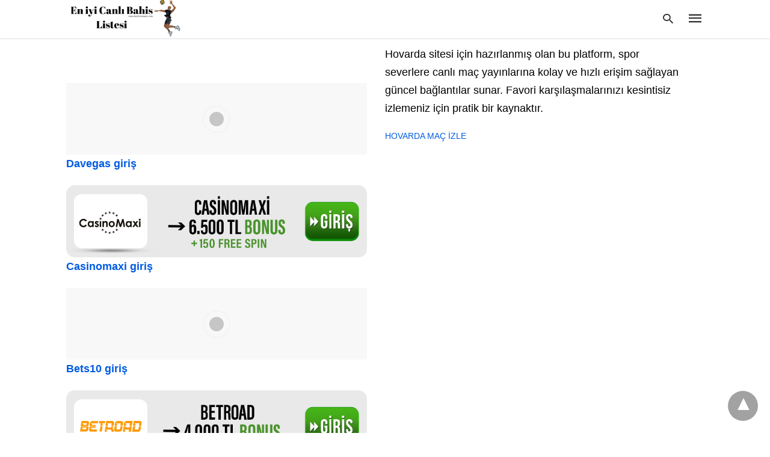

--- FILE ---
content_type: text/html; charset=UTF-8
request_url: https://www.kayforsenate.com/konu/lisansli-bahis-siteleri-guvenilir/
body_size: 21413
content:
<!doctype html> <html amp lang="tr"> <head><script custom-element="amp-form" src="https://cdn.ampproject.org/v0/amp-form-latest.js" async></script> <meta charset="utf-8"> <link rel="preconnect" href="//cdn.ampproject.org"> <meta name="viewport" content="width=device-width">  <link rel="canonical" href="https://www.kayforsenate.com/konu/lisansli-bahis-siteleri-guvenilir/" /> <meta property="og:locale" content="tr_TR" /> <meta property="og:type" content="article" /> <meta property="og:title" content="Lisanslı Bahis Siteleri Güvenilir arşivleri - En iyi Canlı Bahis Listesi" /> <meta property="og:url" content="https://www.kayforsenate.com/konu/lisansli-bahis-siteleri-guvenilir/" /> <meta property="og:site_name" content="En iyi Canlı Bahis Listesi" /> <meta name="twitter:card" content="summary_large_image" /> <script type="application/ld+json" class="yoast-schema-graph">{"@context":"https://schema.org","@graph":[{"@type":"CollectionPage","@id":"https://www.kayforsenate.com/konu/lisansli-bahis-siteleri-guvenilir/","url":"https://www.kayforsenate.com/konu/lisansli-bahis-siteleri-guvenilir/","name":"Lisanslı Bahis Siteleri Güvenilir arşivleri - En iyi Canlı Bahis Listesi","isPartOf":{"@id":"https://www.kayforsenate.com/#website"},"primaryImageOfPage":{"@id":"https://www.kayforsenate.com/konu/lisansli-bahis-siteleri-guvenilir/#primaryimage"},"image":{"@id":"https://www.kayforsenate.com/konu/lisansli-bahis-siteleri-guvenilir/#primaryimage"},"thumbnailUrl":"https://www.kayforsenate.com/wp-content/uploads/2022/09/Lisansli-Bahis-Siteleri.jpg","breadcrumb":{"@id":"https://www.kayforsenate.com/konu/lisansli-bahis-siteleri-guvenilir/#breadcrumb"},"inLanguage":"tr"},{"@type":"ImageObject","inLanguage":"tr","@id":"https://www.kayforsenate.com/konu/lisansli-bahis-siteleri-guvenilir/#primaryimage","url":"https://www.kayforsenate.com/wp-content/uploads/2022/09/Lisansli-Bahis-Siteleri.jpg","contentUrl":"https://www.kayforsenate.com/wp-content/uploads/2022/09/Lisansli-Bahis-Siteleri.jpg","width":1800,"height":1200,"caption":"Lisanslı Bahis Siteleri"},{"@type":"BreadcrumbList","@id":"https://www.kayforsenate.com/konu/lisansli-bahis-siteleri-guvenilir/#breadcrumb","itemListElement":[{"@type":"ListItem","position":1,"name":"Anasayfa","item":"https://www.kayforsenate.com/"},{"@type":"ListItem","position":2,"name":"Lisanslı Bahis Siteleri Güvenilir"}]},{"@type":"WebSite","@id":"https://www.kayforsenate.com/#website","url":"https://www.kayforsenate.com/","name":"En iyi Canlı Bahis Listesi","description":"Yeni Açılan Bahis ve Casino Siteleri - Deneme Bonusları","potentialAction":[{"@type":"SearchAction","target":{"@type":"EntryPoint","urlTemplate":"https://www.kayforsenate.com/?s={search_term_string}"},"query-input":{"@type":"PropertyValueSpecification","valueRequired":true,"valueName":"search_term_string"}}],"inLanguage":"tr"}]}</script>  <link rel="icon" href="https://www.kayforsenate.com/wp-content/uploads/2022/12/cropped-kayforsenate-1-32x32.jpg" sizes="32x32" /> <link rel="icon" href="https://www.kayforsenate.com/wp-content/uploads/2022/12/cropped-kayforsenate-1-192x192.jpg" sizes="192x192" /> <link rel="apple-touch-icon" href="https://www.kayforsenate.com/wp-content/uploads/2022/12/cropped-kayforsenate-1-180x180.jpg" /> <meta name="msapplication-TileImage" content="https://www.kayforsenate.com/wp-content/uploads/2022/12/cropped-kayforsenate-1-270x270.jpg" /> <title>Lisanslı Bahis Siteleri Güvenilir arşivleri - En iyi Canlı Bahis Listesi</title> <meta name="generator" content="AMP for WP 1.1.11" /> <link rel="preload" as="font" href="https://www.kayforsenate.com/wp-content/plugins/accelerated-mobile-pages/templates/design-manager/swift/fonts/icomoon.ttf" type="font/ttf" crossorigin> <link rel="preload" as="script" href="https://cdn.ampproject.org/v0.js"> <link rel="preload" href="https://www.kayforsenate.com/wp-content/uploads/2022/09/Lisansli-Bahis-Siteleri.jpg" as="image"> <script custom-element="amp-bind" src="https://cdn.ampproject.org/v0/amp-bind-latest.js" async></script>  <script src="https://cdn.ampproject.org/v0.js" async></script> <style amp-boilerplate>body{-webkit-animation:-amp-start 8s steps(1,end) 0s 1 normal both;-moz-animation:-amp-start 8s steps(1,end) 0s 1 normal both;-ms-animation:-amp-start 8s steps(1,end) 0s 1 normal both;animation:-amp-start 8s steps(1,end) 0s 1 normal both}@-webkit-keyframes -amp-start{from{visibility:hidden}to{visibility:visible}}@-moz-keyframes -amp-start{from{visibility:hidden}to{visibility:visible}}@-ms-keyframes -amp-start{from{visibility:hidden}to{visibility:visible}}@-o-keyframes -amp-start{from{visibility:hidden}to{visibility:visible}}@keyframes -amp-start{from{visibility:hidden}to{visibility:visible}}</style><noscript><style amp-boilerplate>body{-webkit-animation:none;-moz-animation:none;-ms-animation:none;animation:none}</style></noscript> <style amp-custom> body{font-family:'Poppins', sans-serif;font-size:16px;line-height:1.25}ol, ul{list-style-position:inside}p, ol, ul, figure{margin:0 0 1em;padding:0}a, a:active, a:visited{text-decoration:none;color:#005be2}body a:hover{color:#005be2}#ampforwp-jp-relatedposts{padding-top:1em;margin:1em 0;position:relative;clear:both}#ampforwp-jp-relatedposts h3.jp-relatedposts-headline{margin:0 0 1em;display:inline-block;float:left;font-size:9pt;font-weight:700;font-family:inherit}#ampforwp-jp-relatedposts .jp-relatedposts-items-visual{margin-right:-20px}#ampforwp-jp-relatedposts .jp-relatedposts-items{clear:left}#ampforwp-jp-relatedposts .jp-relatedposts-items-visual .jp-relatedposts-post{padding-right:20px;-moz-opacity:.8;opacity:.8}#ampforwp-jp-relatedposts .jp-relatedposts-items .jp-relatedposts-post{float:left;width:33%;margin:0 0 1em;box-sizing:border-box;-moz-box-sizing:border-box;-webkit-box-sizing:border-box}#ampforwp-jp-relatedposts .jp-relatedposts-items-visual h4.jp-relatedposts-post-title{text-transform:none;font-family:inherit;display:block;max-width:100%}#ampforwp-jp-relatedposts .jp-relatedposts-items p,#ampforwp-jp-relatedposts .jp-relatedposts-items time,#ampforwp-jp-relatedposts .jp-relatedposts-items-visual h4.jp-relatedposts-post-title{font-size:14px;line-height:20px;margin:0}#ampforwp-jp-relatedposts .jp-relatedposts-items .jp-relatedposts-post .jp-relatedposts-post-title a{font-size:inherit;font-weight:400;text-decoration:none;-moz-opacity:1;opacity:1}pre{white-space:pre-wrap}.left{float:left}.right{float:right}.hidden, .hide, .logo .hide{display:none}.screen-reader-text{border:0;clip:rect(1px, 1px, 1px, 1px);clip-path:inset(50%);height:1px;margin:-1px;overflow:hidden;padding:0;position:absolute;width:1px;word-wrap:normal}.clearfix{clear:both}blockquote{background:#f1f1f1;margin:10px 0 20px 0;padding:15px}blockquote p:last-child{margin-bottom:0}.amp-wp-unknown-size img{object-fit:contain}.amp-wp-enforced-sizes{max-width:100%}html,body,div,span,object,iframe,h1,h2,h3,h4,h5,h6,p,blockquote,pre,abbr,address,cite,code,del,dfn,em,img,ins,kbd,q,samp,small,strong,sub,sup,var,b,i,dl,dt,dd,ol,ul,li,fieldset,form,label,legend,table,caption,tbody,tfoot,thead,tr,th,td,article,aside,canvas,details,figcaption,figure,footer,header,hgroup,menu,nav,section,summary,time,mark,audio,video{margin:0;padding:0;border:0;outline:0;font-size:100%;vertical-align:baseline;background:transparent}body{line-height:1}article,aside,details,figcaption,figure,footer,header,hgroup,menu,nav,section{display:block}nav ul{list-style:none}blockquote,q{quotes:none}blockquote:before,blockquote:after,q:before,q:after{content:none}a{margin:0;padding:0;font-size:100%;vertical-align:baseline;background:transparent}table{border-collapse:collapse;border-spacing:0}hr{display:block;height:1px;border:0;border-top:1px solid #ccc;margin:1em 0;padding:0}input,select{vertical-align:middle}*,*:after,*:before{box-sizing:border-box;-ms-box-sizing:border-box;-o-box-sizing:border-box}.alignright{float:right;margin-left:10px}.alignleft{float:left;margin-right:10px}.aligncenter{display:block;margin-left:auto;margin-right:auto;text-align:center}amp-iframe{max-width:100%;margin-bottom:20px}amp-wistia-player{margin:5px 0px}.wp-caption{padding:0}figcaption,.wp-caption-text{font-size:12px;line-height:1.5em;margin:0;padding:.66em 10px .75em;text-align:center}amp-carousel > amp-img > img{object-fit:contain}.amp-carousel-container{position:relative;width:100%;height:100%}.amp-carousel-img img{object-fit:contain}amp-instagram{box-sizing:initial}figure.aligncenter amp-img{margin:0 auto}.rr span,.loop-date,.fbp-cnt .amp-author,.display-name,.author-name{color:#191919}.fsp-cnt .loop-category li{padding:8px 0px}.fbp-cnt h2.loop-title{padding:8px 0px}.cntr{max-width:1100px;margin:0 auto;width:100%;padding:0px 20px}@font-face{font-family:'icomoon';font-display:swap;font-style:normal;font-weight:normal;src:local('icomoon'), local('icomoon'), url('https://www.kayforsenate.com/wp-content/plugins/accelerated-mobile-pages/templates/design-manager/swift/fonts/icomoon.ttf')}header .cntr{max-width:1100px;margin:0 auto}.h_m{position:fixed;z-index:999;top:0px;width:100vw;display:inline-block;background:rgba(255,255,255,1);border-bottom:1px solid;border-color:rgba(0,0,0,0.12);padding:0 0 0 0;margin:0 0 0 0}.content-wrapper{margin-top:60px}.h_m_w{width:100%;clear:both;display:inline-flex;height:60px}.icon-src:before{content:"\e8b6";font-family:'icomoon';font-size:23px}.isc:after{content:"\e8cc";font-family:'icomoon';font-size:20px}.h-ic a:after, .h-ic a:before{color:rgba(51,51,51,1)}.h-ic{margin:0px 10px;align-self:center}.amp-logo a{line-height:0;display:inline-block;margin:0;font-size:17px;font-weight:700;text-transform:uppercase;display:inline-block;color:rgba(51,51,51,1)}.logo h1{margin:0;font-size:17px;font-weight:700;text-transform:uppercase;display:inline-block}.h-srch a{line-height:1;display:block}.amp-logo amp-img{margin:0 auto}@media(max-width:480px){.h-sing{font-size:13px}}.h-logo{order:-1;align-self:center;z-index:2}.h-nav{order:0;align-self:center;margin:0px 0px 0px 10px}.h-srch a:after{position:relative;left:5px}.h-3{order:1;display:inline-flex;flex-grow:1;justify-content:flex-end}.h-ic:first-child{margin-left:0}.lb-t{position:fixed;top:-50px;width:100%;width:100%;opacity:0;transition:opacity .5s ease-in-out;overflow:hidden;z-index:9;background:rgba(20,20,22,0.9)}.lb-t img{margin:auto;position:absolute;top:0;left:0;right:0;bottom:0;max-height:0%;max-width:0%;border:3px solid white;box-shadow:0px 0px 8px rgba(0,0,0,.3);box-sizing:border-box;transition:.5s ease-in-out}a.lb-x{display:block;width:50px;height:50px;box-sizing:border-box;background:tranparent;color:black;text-decoration:none;position:absolute;top:-80px;right:0;transition:.5s ease-in-out}a.lb-x:after{content:"\e5cd";font-family:'icomoon';font-size:30px;line-height:0;display:block;text-indent:1px;color:rgba(255,255,255,0.8)}.lb-t:target{opacity:1;top:0;bottom:0;left:0;z-index:2}.lb-t:target img{max-height:100%;max-width:100%}.lb-t:target a.lb-x{top:25px}.lb img{cursor:pointer}.lb-btn form{position:absolute;top:200px;left:0;right:0;margin:0 auto;text-align:center}.lb-btn .s{padding:10px}.lb-btn .icon-search{padding:10px;cursor:pointer}.amp-search-wrapper{width:80%;margin:0 auto;position:relative}.overlay-search:before{content:"\e8b6";font-family:'icomoon';font-size:24px;position:absolute;right:0;cursor:pointer;top:4px;color:rgba(255,255,255,0.8)}.amp-search-wrapper .icon-search{cursor:pointer;background:transparent;border:none;display:inline-block;width:30px;height:30px;opacity:0;position:absolute;z-index:100;right:0;top:0}.lb-btn .s{padding:10px;background:transparent;border:none;border-bottom:1px solid #504c4c;width:100%;color:rgba(255,255,255,0.8)}.m-ctr{background:rgba(20,20,22,0.9)}.tg, .fsc{display:none}.fsc{width:100%;height:-webkit-fill-available;position:absolute;cursor:pointer;top:0;left:0;z-index:9}.tg:checked + .hamb-mnu > .m-ctr{margin-left:0;border-right:1px solid}.tg:checked + .hamb-mnu > .m-ctr .c-btn{position:fixed;right:5px;top:5px;background:rgba(20,20,22,0.9);border-radius:50px}.m-ctr{margin-left:-100%;float:left}.tg:checked + .hamb-mnu > .fsc{display:block;background:rgba(0,0,0,.9);height:100vh}.t-btn, .c-btn{cursor:pointer}.t-btn:after{content:"\e5d2";font-family:"icomoon";font-size:28px;display:inline-block;color:rgba(51,51,51,1)}.c-btn:after{content:"\e5cd";font-family:"icomoon";font-size:20px;color:rgba(255,255,255,0.8);line-height:0;display:block;text-indent:1px}.c-btn{float:right;padding:15px 5px}header[style] label.c-btn, header[style] .lb-t:target a.lb-x{margin-top:30px}.m-ctr{transition:margin 0.3s ease-in-out}.m-ctr{width:90%;height:100%;position:absolute;z-index:99;padding:2% 0% 100vh 0%}.m-menu{display:inline-block;width:100%;padding:2px 20px 10px 20px}.m-scrl{overflow-y:scroll;display:inline-block;width:100%;max-height:94vh}.m-menu .amp-menu .toggle:after{content:"\e313";font-family:'icomoon';font-size:25px;display:inline-block;top:1px;padding:5px;transform:rotate(270deg);right:0;left:auto;cursor:pointer;border-radius:35px;color:rgba(255,255,255,0.8)}.m-menu .amp-menu li.menu-item-has-children:after{display:none}.m-menu .amp-menu li ul{font-size:14px}.m-menu .amp-menu{list-style-type:none;padding:0}.m-menu .amp-menu > li a{color:rgba(255,255,255,0.8);padding:12px 7px;margin-bottom:0;display:inline-block}.menu-btn{margin-top:30px;text-align:center}.menu-btn a{color:#fff;border:2px solid #ccc;padding:15px 30px;display:inline-block}.amp-menu li.menu-item-has-children>ul>li{width:100%}.m-menu .amp-menu li.menu-item-has-children>ul>li{padding-left:0;border-bottom:1px solid;margin:0px 10px}.m-menu .link-menu .toggle{width:100%;height:100%;position:absolute;top:0px;right:0;cursor:pointer}.m-menu .amp-menu .sub-menu li:last-child{border:none}.m-menu .amp-menu a{padding:7px 15px}.m-menu > li{font-size:17px}.amp-menu .toggle:after{position:absolute}.m-menu .toggle{float:right}.m-menu input{display:none}.m-menu .amp-menu [id^=drop]:checked + label + ul{display:block}.m-menu .amp-menu [id^=drop]:checked + .toggle:after{transform:rotate(360deg)}.hamb-mnu ::-webkit-scrollbar{display:none}.hmp{margin-top:34px;display:inline-block;width:100%}.fbp{width:100%;display:flex;flex-wrap:wrap;margin:15px 15px 20px 15px}.fbp-img a{display:block;line-height:0}.fbp-c{flex:1 0 100%}.fbp-img{flex-basis:calc(65%);margin-right:30px}.fbp-cnt{flex-basis:calc(31%)}.fbp-cnt .loop-category{margin-bottom:12px}.fsp-cnt .loop-category{margin-bottom:7px}.fsp-cnt .loop-category li{font-weight:500}.fbp-cnt h2{margin:0px;font-size:32px;line-height:38px;font-weight:700}.fbp-cnt h2 a{color:#191919}.fbp-cnt .amp-author, .fsp-cnt .amp-author{padding-left:6px}.fbp:hover .author-name a{text-decoration:underline}.fbp-cnt .author-details a{color:#808080}.fbp-cnt .author-details a:hover{color:#005be2}.loop-wrapper{display:flex;flex-wrap:wrap;margin:-15px}.loop-category li{display:inline-block;list-style-type:none;margin-right:10px;font-size:10px;font-weight:600;letter-spacing:1.5px}.loop-category li a{color:#555;text-transform:uppercase}.loop-category li:hover a{color:#005be2}.fbp-cnt p, .fsp-cnt p{color:#444;font-size:13px;line-height:1.5;letter-spacing:0.10px;word-break:break-word}.fbp:hover h2 a, .fsp:hover h2 a{color:#005be2}.fsp h2 a, .fsp h3 a{color:#191919}.fsp{margin:15px;flex-basis:calc(33.33% - 30px)}.fsp-img{margin-bottom:10px}.fsp h2, .fsp h3{margin:0px 0px 5px 0px;font-size:20px;line-height:1.4;font-weight:500}.at-dt,.pt-dt{font-size:11px;color:#757575;margin:12px 0px 9px 0px;display:inline-flex}.arch-tlt{margin:30px 0px 30px;display:inline-block;width:100%}.amp-archive-title, .amp-loop-label{font-weight:600}.amp-archive-desc, .amp-archive-image{font-size:14px;margin:8px 0px 0px 0px;color:#333;line-height:20px}.author-img amp-img{border-radius:50%;margin:0px 12px 10px 0px;display:block;width:50px}.author-img{float:left}.amp-sub-archives{margin:10px 0px 0px 10px}.amp-sub-archives ul li{list-style-type:none;display:inline-block;font-size:12px;margin-right:10px;font-weight:500}.amp-sub-archives ul li a{color:#005be2}.loop-pagination{margin:20px 0px 20px 0px}.right a, .left a{background:#005be2;padding:8px 22px 12px 25px;color:#fff;line-height:1;border-radius:46px;font-size:14px;display:inline-block}.right a:hover, .left a:hover{color:#fff}.right a:after{content:"\00BB";display:inline-block;padding-left:6px;font-size:20px;line-height:20px;height:20px;position:relative;top:1px}.left a:before{content:"\00AB";display:inline-block;padding-right:6px;font-size:20px;line-height:20px;height:20px;position:relative;top:1px}.cntn-wrp.srch p{margin:30px 0px 30px 0px}.cntn-wrp.srch{font-size:18px;color:#000;line-height:1.7;word-wrap:break-word;font-family:'Poppins', sans-serif}@media(max-width:1110px){.amppb-fluid .col{max-width:95%}.sf-img .wp-caption-text{width:100%;padding:10px 40px}.fbp-img{flex-basis:calc(64%)}.fbp-img amp-img img{width:100%}.fbp-cnt h2{font-size:28px;line-height:34px}}@media(max-width:768px){.fbp-img{flex-basis:calc(100%);margin-right:0}.hmp{margin:0}.fbp-cnt{float:none;width:100%;margin-left:0px;margin-top:10px;display:inline-block}.fbp-cnt .loop-category{margin-bottom:5px}.fbp{margin:15px}.fbp-cnt p{margin-top:8px}.fsp{flex-basis:calc(100% - 30px)}.fsp-img{width:40%;float:left;margin-right:20px}.fsp-cnt{width:54%;float:left}.at-dt,.pt-dt{margin:10px 0px 0px 0px}.hmp .loop-wrapper{margin-top:0}.arch-tlt{margin:20px 0px}.amp-loop-label{font-size:16px}.loop-wrapper h2{font-size:24px;font-weight:600}}@media(max-width:480px){.cntr.b-w{padding:0px}.at-dt,.pt-dt{margin:7px 0px 0px 0px}.right, .left{float:none;text-align:center}.right{margin-bottom:30px}.fsp-img{width:100%;float:none;margin-right:0px}.fsp-cnt{width:100%;float:none;padding:0px 15px 0px 14px}.fsp{border:none;padding:0}.fbp-cnt{margin:0;padding:12px}.tg:checked + .hamb-mnu > .m-ctr .c-btn{position:fixed;right:5px;top:35px}}@media(max-width:425px){.hmp .loop-wrapper{margin:0}.hmp .fbp{margin:0px 0px 15px 0px}.hmp .fsp{flex-basis:calc(100% - 0px);margin:15px 0px}.amp-archive-title, .amp-loop-label{padding:0 20px}.amp-sub-archives{margin:10px 0px 0px 30px}.author-img{padding-left:20px}.amp-archive-desc{padding:0px 20px}.loop-pagination{margin:15px 0px 15px 0px}}@media(max-width:375px){.fbp-cnt p, .fsp-cnt p{line-height:19px;letter-spacing:0}}@media(max-width:320px){.right a, .left a{padding:10px 30px 14px}}.m-srch #amp-search-submit{cursor:pointer;background:transparent;border:none;display:inline-block;width:30px;height:30px;opacity:0;position:absolute;z-index:100;right:0;top:0}.m-srch .amp-search-wrapper{border:1px solid rgba(255,255,255,0.8);background:rgba(255,255,255,0.8);width:100%;border-radius:60px}.m-srch .s{padding:10px 15px;border:none;width:100%;color:rgba(20,20,22,0.9);background:rgba(255,255,255,0.8);border-radius:60px}.m-srch{border-top:1px solid;padding:20px}.m-srch .overlay-search:before{color:rgba(20,20,22,0.9);padding-right:10px;top:6px}.cp-rgt{font-size:11px;line-height:1.2;color:rgba(255,255,255,0.8);padding:20px;text-align:center;border-top:1px solid}.cp-rgt a{color:rgba(255,255,255,0.8);border-bottom:1px solid rgba(255,255,255,0.8);margin-left:10px}.cp-rgt .view-non-amp{display:none}a.btt:hover{cursor:pointer}.footer{margin-top:80px}.f-menu ul li .sub-menu{display:none}.f-menu ul li{display:inline-block;margin-right:20px}.f-menu ul li a{padding:0;color:#575656}.f-menu ul > li:hover a{color:#005be2}.f-menu{font-size:14px;line-height:1.4;margin-bottom:30px}.rr{font-size:12px;color:rgba(136,136,136,1)}.rr span{margin:0 10px 0 0px}.f-menu ul li.menu-item-has-children:hover > ul{display:none}.f-menu ul li.menu-item-has-children:after{display:none}.f-w{display:inline-flex;width:100%;flex-wrap:wrap;margin:15px -15px 0px}.f-w-f2{text-align:center;border-top:1px solid rgba(238,238,238,1);padding:50px 0 50px 0}.w-bl{margin-left:0;display:flex;flex-direction:column;position:relative;flex:1 0 22%;margin:0 15px 30px;line-height:1.5;font-size:14px}.w-bl h4{font-size:12px;font-weight:500;margin-bottom:20px;text-transform:uppercase;letter-spacing:1px;padding-bottom:4px}.w-bl ul li{list-style-type:none;margin-bottom:15px}.w-bl ul li:last-child{margin-bottom:0}.w-bl ul li a{text-decoration:none}.w-bl .menu li .sub-menu, .w-bl .lb-x{display:none}.w-bl .menu li .sub-menu, .w-bl .lb-x{display:none}.w-bl table{border-collapse:collapse;margin:0 0 1.5em;width:100%}.w-bl tr{border-bottom:1px solid #eee}.w-bl th, .w-bl td{text-align:center}.w-bl td{padding:0.4em}.w-bl th:first-child, .w-bl td:first-child{padding-left:0}.w-bl thead th{border-bottom:2px solid #bbb;padding-bottom:0.5em;padding:0.4em}.w-bl .calendar_wrap caption{font-size:14px;margin-bottom:10px}.w-bl form{display:inline-flex;flex-wrap:wrap;align-items:center}.w-bl .search-submit{text-indent:-9999px;padding:0;margin:0;background:transparent;line-height:0;display:inline-block;opacity:0}.w-bl .search-button:after{content:"\e8b6";font-family:'icomoon';font-size:23px;display:inline-block;cursor:pointer}.w-bl .search-field{border:1px solid #ccc;padding:6px 10px}.f-menu{font-size:14px;line-height:1.4;margin-bottom:30px}.f-menu ul li{display:inline-block;margin-right:20px}.f-menu .sub-menu{display:none}.rr{font-size:13px;color:rgba(136,136,136,1)}@media(max-width:768px){.footer{margin-top:60px}.w-bl{flex:1 0 22%}.f-menu ul li{margin-bottom:10px}}@media(max-width:480px){.footer{margin-top:50px}.f-w-f2{padding:25px 0px}.f-w{display:block;margin:15px 0px 0px}.w-bl{margin-bottom:40px}.w-bl{flex:100%}.w-bl ul li{margin-bottom:11px}.f-menu ul li{display:inline-block;line-height:1.8;margin-right:13px}.f-menu .amp-menu > li a{padding:0;font-size:12px;color:#7a7a7a}.rr{margin-top:15px;font-size:11px}}@media(max-width:425px){.footer{margin-top:35px}.w-bl h4{margin-bottom:15px}}.content-wrapper a, .breadcrumb ul li a, .srp ul li, .rr a{transition:all 0.3s ease-in-out 0s}[class^="icon-"], [class*=" icon-"]{font-family:'icomoon';speak:none;font-style:normal;font-weight:normal;font-variant:normal;text-transform:none;line-height:1;-webkit-font-smoothing:antialiased;-moz-osx-font-smoothing:grayscale}@media (min-width:768px){.wp-block-columns{display:flex}.wp-block-column{max-width:50%;margin:0px 10px}}amp-facebook-like{max-height:28px;top:6px;margin-right:10px}.ampforwp-blocks-gallery-caption{font-size:16px}.m-s-i li a.s_telegram:after{content:"\e93f"}.cntn-wrp h1, .cntn-wrp h2, .cntn-wrp h3, .cntn-wrp h4, .cntn-wrp h5, h6{margin-bottom:5px}.cntn-wrp h1{font-size:32px}.cntn-wrp h2{font-size:27px}.cntn-wrp h3{font-size:24px}.cntn-wrp h4{font-size:20px}.cntn-wrp h5{font-size:17px}.cntn-wrp h6{font-size:15px}figure.amp-featured-image{margin:10px 0}@supports (-webkit-touch-callout:none){.header .tg + .hamb-mnu, .header .tg:checked + .hamb-mnu{position:initial}}.amp-wp-content table, .cntn-wrp.artl-cnt table{height:auto}amp-img.amp-wp-enforced-sizes[layout=intrinsic] > img, .amp-wp-unknown-size > img{object-fit:contain}.rtl amp-carousel{direction:ltr}.rtl .amp-menu .toggle:after{left:0;right:unset}.sharedaddy li{display:none}sub{vertical-align:sub;font-size:small}sup{vertical-align:super;font-size:small}@media only screen and (max-width:480px){svg{max-width:250px;max-height:250px}}h2.amp-post-title{word-break:break-word;word-wrap:break-word}h2.amp-wp-sub-title{word-break:break-word;word-wrap:break-word}h2.amp-wp-sub-title{font-size:20px;line-height:1.4em;margin-top:0px;color:#a0a0a0}h2.amp-wp-sub-title.center{text-align:center}@media (min-width:768px){.artl-cnt .wp-block-column{max-width:100%}}h1,h2,h3,h4,h5,h6,.amp-wp-title{font-family:1}.btt{position:fixed;bottom:20px;right:20px;background:rgba(71, 71, 71, 0.5);color:#fff;border-radius:100%;width:50px;height:50px;text-decoration:none}.btt:hover{color:#fff;background:#474747}.btt:before{content:'\25be';display:block;font-size:35px;font-weight:600;color:#fff;transform:rotate(180deg);text-align:center;line-height:1.5}.has-text-align-left{text-align:left}.has-text-align-right{text-align:right}.has-text-align-center{text-align:center}.collapsible-captions amp-img img{object-fit:contain}.web-stories-list__story-poster amp-img{width:100%;height:100%}amp-web-push-widget button.amp-subscribe{display:inline-flex;align-items:center;border-radius:5px;border:0;box-sizing:border-box;margin:0;padding:10px 15px;cursor:pointer;outline:none;font-size:15px;font-weight:500;background:#4A90E2;margin-top:7px;color:white;box-shadow:0 1px 1px 0 rgba(0, 0, 0, 0.5);-webkit-tap-highlight-color:rgba(0, 0, 0, 0)}.amp-logo amp-img{width:192px}.amp-menu input{display:none}.amp-menu li.menu-item-has-children ul{display:none}.amp-menu li{position:relative;display:block}.amp-menu > li a{display:block}.icon-widgets:before{content:"\e1bd"}.icon-search:before{content:"\e8b6"}.icon-shopping-cart:after{content:"\e8cc"}.fbp-cnt h2 a, .fsp h2 a, .fsp h3 a{color:blue}.rr span{color:rgba(172,181,189,1);font-size:14px}.textwidget p{font-family:'Poppins', sans-serif;font-size:18px;color:#000;line-height:1.7}@media only screen and (max-width:428px){.w-bl{margin:auto}.amp-table-post-content{flex:1;width:50%}.amp-table-post-button{flex:0;width:auto}}</style> </head> <body data-amp-auto-lightbox-disable class="body archives_body archive-927 amp-archive post 1.1.11"> <div id="backtotop"></div><header class="header-3 h_m h_m_1" > <input type="checkbox" id="offcanvas-menu" on="change:AMP.setState({ offcanvas_menu: (event.checked ? true : false) })" [checked] = "offcanvas_menu" class="tg" /> <div class="hamb-mnu"> <aside class="m-ctr"> <div class="m-scrl"> <div class="menu-heading clearfix"> <label for="offcanvas-menu" class="c-btn"></label> </div> <nav class="m-menu"> <ul id="menu-menu" class="amp-menu"><li id="menu-item-719" class="menu-item menu-item-type-custom menu-item-object-custom menu-item-home menu-item-719 "><a href="https://www.kayforsenate.com/" class="dropdown-toggle" data-toggle="dropdown">Anasayfa</a></li> <li id="menu-item-720" class="menu-item menu-item-type-post_type menu-item-object-post menu-item-has-children menu-item-720 "><a href="https://www.kayforsenate.com/guvenilir-iddaa-siteleri/" class="dropdown-toggle" data-toggle="dropdown">Güvenilir İddaa Siteleri</a> <input type="checkbox" id="drop-2"><label for="drop-2" class="toggle"></label><ul class="sub-menu"> <li id="menu-item-722" class="menu-item menu-item-type-post_type menu-item-object-post menu-item-722 "><a href="https://www.kayforsenate.com/idda-siteleri/">İdda Siteleri TV Hizmeti</a></li> <li id="menu-item-723" class="menu-item menu-item-type-post_type menu-item-object-post menu-item-723 "><a href="https://www.kayforsenate.com/iddaa-otomatik-giris-2023/">İddaa Otomatik Giriş 2023</a></li> <li id="menu-item-724" class="menu-item menu-item-type-post_type menu-item-object-post menu-item-has-children menu-item-724 "><a href="https://www.kayforsenate.com/iddaa-siteleri/">İddaa Siteleri</a> <input type="checkbox" id="drop-3"><label for="drop-3" class="toggle"></label><ul class="sub-menu"> <li id="menu-item-728" class="menu-item menu-item-type-post_type menu-item-object-post menu-item-728 "><a href="https://www.kayforsenate.com/misli-otomatik-giris-2023/">Misli Otomatik Giriş 2023</a></li> <li id="menu-item-726" class="menu-item menu-item-type-post_type menu-item-object-post menu-item-726 "><a href="https://www.kayforsenate.com/jetbahis-otomatik-giris-2023/">Jetbahis Otomatik Giriş 2023</a></li> <li id="menu-item-721" class="menu-item menu-item-type-post_type menu-item-object-post menu-item-721 "><a href="https://www.kayforsenate.com/hovarda-otomatik-giris-2023/">Hovarda Otomatik Giriş 2023</a></li> <li id="menu-item-731" class="menu-item menu-item-type-post_type menu-item-object-post menu-item-731 "><a href="https://www.kayforsenate.com/oley-otomatik-giris-2023/">Oley Otomatik Giriş 2023</a></li> <li id="menu-item-730" class="menu-item menu-item-type-post_type menu-item-object-post menu-item-730 "><a href="https://www.kayforsenate.com/nesine-otomatik-giris-2023/">Nesine Otomatik Giriş 2023</a></li> <li id="menu-item-729" class="menu-item menu-item-type-post_type menu-item-object-post menu-item-729 "><a href="https://www.kayforsenate.com/mobilbahis-otomatik-giris-2023/">Mobilbahis Otomatik Giriş 2023</a></li> <li id="menu-item-742" class="menu-item menu-item-type-post_type menu-item-object-post menu-item-742 "><a href="https://www.kayforsenate.com/betroad-otomatik-giris-2023/">Betroad Otomatik Giriş 2023</a></li> <li id="menu-item-743" class="menu-item menu-item-type-post_type menu-item-object-post menu-item-743 "><a href="https://www.kayforsenate.com/bets10-otomatik-giris-2023/">Bets10 Otomatik Giriş 2023</a></li> <li id="menu-item-737" class="menu-item menu-item-type-post_type menu-item-object-post menu-item-737 "><a href="https://www.kayforsenate.com/rexbet-otomatik-giris-2023/">Rexbet Otomatik Giriş 2023</a></li> </ul> </li> <li id="menu-item-735" class="menu-item menu-item-type-post_type menu-item-object-post menu-item-has-children menu-item-735 "><a href="https://www.kayforsenate.com/resmi-bahis-siteleri/">Resmi Bahis Siteleri</a> <input type="checkbox" id="drop-4"><label for="drop-4" class="toggle"></label><ul class="sub-menu"> <li id="menu-item-736" class="menu-item menu-item-type-post_type menu-item-object-post menu-item-736 "><a href="https://www.kayforsenate.com/resmi-iddaa-siteleri/">Resmi İddaa Siteleri Fırsatları</a></li> </ul> </li> </ul> </li> <li id="menu-item-725" class="menu-item menu-item-type-post_type menu-item-object-post menu-item-has-children menu-item-725 "><a href="https://www.kayforsenate.com/illegal-bahis-siteleri/" class="dropdown-toggle" data-toggle="dropdown">İllegal Bahis Siteleri</a> <input type="checkbox" id="drop-5"><label for="drop-5" class="toggle"></label><ul class="sub-menu"> <li id="menu-item-732" class="menu-item menu-item-type-post_type menu-item-object-post menu-item-732 "><a href="https://www.kayforsenate.com/online-bahis/">Online Bahis Canlı Maçlar</a></li> <li id="menu-item-734" class="menu-item menu-item-type-post_type menu-item-object-post menu-item-734 "><a href="https://www.kayforsenate.com/online-canli-bahis/">Online Canlı Bahis İzle</a></li> <li id="menu-item-755" class="menu-item menu-item-type-post_type menu-item-object-post menu-item-755 "><a href="https://www.kayforsenate.com/en-iyi-kacak-bahis-siteleri/">En İyi Kaçak Bahis Siteleri</a></li> </ul> </li> <li id="menu-item-727" class="menu-item menu-item-type-post_type menu-item-object-post menu-item-has-children menu-item-727 "><a href="https://www.kayforsenate.com/lisansli-bahis-siteleri/" class="dropdown-toggle" data-toggle="dropdown">Lisanslı Bahis Siteleri</a> <input type="checkbox" id="drop-6"><label for="drop-6" class="toggle"></label><ul class="sub-menu"> <li id="menu-item-740" class="menu-item menu-item-type-post_type menu-item-object-post menu-item-740 "><a href="https://www.kayforsenate.com/bet-siteleri/">Bet Siteleri Olanakları</a></li> <li id="menu-item-738" class="menu-item menu-item-type-post_type menu-item-object-post menu-item-738 "><a href="https://www.kayforsenate.com/saglam-bahis-siteleri/">Sağlam Bahis Siteleri Casinosu</a></li> <li id="menu-item-733" class="menu-item menu-item-type-post_type menu-item-object-post menu-item-733 "><a href="https://www.kayforsenate.com/online-bahis-siteleri/">Online Bahis Siteleri Bahis Marketi</a></li> <li id="menu-item-739" class="menu-item menu-item-type-post_type menu-item-object-post menu-item-739 "><a href="https://www.kayforsenate.com/sanal-bahis-siteleri/">Sanal Bahis Siteleri Turnuvalar</a></li> <li id="menu-item-741" class="menu-item menu-item-type-post_type menu-item-object-post menu-item-741 "><a href="https://www.kayforsenate.com/bet-sitesi/">Bet Sitesi Adres Değişimi</a></li> </ul> </li> <li id="menu-item-745" class="menu-item menu-item-type-post_type menu-item-object-post menu-item-has-children menu-item-745 "><a href="https://www.kayforsenate.com/canli-iddaa-siteleri/" class="dropdown-toggle" data-toggle="dropdown">Canlı İddaa Siteleri</a> <input type="checkbox" id="drop-7"><label for="drop-7" class="toggle"></label><ul class="sub-menu"> <li id="menu-item-749" class="menu-item menu-item-type-post_type menu-item-object-post menu-item-749 "><a href="https://www.kayforsenate.com/dunyanin-en-iyi-bahis-siteleri/">Dünyanın En İyi Bahis Siteleri</a></li> <li id="menu-item-748" class="menu-item menu-item-type-post_type menu-item-object-post menu-item-748 "><a href="https://www.kayforsenate.com/discount-casino-otomatik-giris-2023/">Discount Casino Otomatik Giriş 2023</a></li> <li id="menu-item-750" class="menu-item menu-item-type-post_type menu-item-object-post menu-item-750 "><a href="https://www.kayforsenate.com/en-guvenilir-bahis-siteleri/">En Güvenilir Bahis Siteleri</a></li> <li id="menu-item-744" class="menu-item menu-item-type-post_type menu-item-object-post menu-item-744 "><a href="https://www.kayforsenate.com/canli-bahis-site/">Canlı Bahis Site VIP Erişim</a></li> </ul> </li> <li id="menu-item-753" class="menu-item menu-item-type-post_type menu-item-object-post menu-item-has-children menu-item-753 "><a href="https://www.kayforsenate.com/en-iyi-canli-bahis-listesi/" class="dropdown-toggle" data-toggle="dropdown">En İyi Canlı Bahis Listesi</a> <input type="checkbox" id="drop-8"><label for="drop-8" class="toggle"></label><ul class="sub-menu"> <li id="menu-item-751" class="menu-item menu-item-type-post_type menu-item-object-post menu-item-751 "><a href="https://www.kayforsenate.com/en-guvenilir-bahis-siteleri-2023/">En Güvenilir Bahis Siteleri 2023 Kuralları</a></li> <li id="menu-item-752" class="menu-item menu-item-type-post_type menu-item-object-post menu-item-752 "><a href="https://www.kayforsenate.com/en-iyi-bahis-siteleri/">En İyi Bahis Siteleri Mobile Bağlantı</a></li> <li id="menu-item-754" class="menu-item menu-item-type-post_type menu-item-object-post menu-item-754 "><a href="https://www.kayforsenate.com/en-iyi-iddaa-sitesi/">En İyi İddaa Sitesi Kupon Hazırlama</a></li> <li id="menu-item-756" class="menu-item menu-item-type-post_type menu-item-object-post menu-item-756 "><a href="https://www.kayforsenate.com/en-saglam-bahis-siteleri/">En Sağlam Bahis Siteleri Mobile Giriş</a></li> <li id="menu-item-757" class="menu-item menu-item-type-post_type menu-item-object-post menu-item-757 "><a href="https://www.kayforsenate.com/en-yeni-bahis-siteleri-2023/">En Yeni Bahis Siteleri 2023 Mobil</a></li> <li id="menu-item-758" class="menu-item menu-item-type-post_type menu-item-object-post menu-item-758 "><a href="https://www.kayforsenate.com/guvenilir-bahis-siteleri-2023/">Güvenilir Bahis Siteleri 2023 Hesap Oluşturma</a></li> <li id="menu-item-759" class="menu-item menu-item-type-post_type menu-item-object-post menu-item-759 "><a href="https://www.kayforsenate.com/guvenilir-bahis-siteleri/">Güvenilir Bahis Siteleri Para Yatırma</a></li> <li id="menu-item-760" class="menu-item menu-item-type-post_type menu-item-object-post menu-item-760 "><a href="https://www.kayforsenate.com/guvenilir-bet-siteleri/">Güvenilir Bet Siteleri Cash Out</a></li> <li id="menu-item-761" class="menu-item menu-item-type-post_type menu-item-object-post menu-item-761 "><a href="https://www.kayforsenate.com/guvenilir-canli-bahis-siteleri/">Güvenilir Canlı Bahis Siteleri Kupon Bozdurma</a></li> </ul> </li> <li id="menu-item-776" class="menu-item menu-item-type-post_type menu-item-object-page menu-item-776 "><a href="https://www.kayforsenate.com/hakkimizda/" class="dropdown-toggle" data-toggle="dropdown">Hakkımızda</a></li> </ul> </nav> <div class="m-srch"> <form role="search" method="get" class="amp-search" target="_top" action="https://www.kayforsenate.com"> <div class="amp-search-wrapper"> <label aria-label="Type your query" class="screen-reader-text" for="s">Type your search query and hit enter: </label> <input type="text" placeholder="AMP" value="" name="" class="hidden"/> <label aria-label="search text" for="search-text-67"></label> <input id="search-text-67" type="text" placeholder="Buraya yaz" value="" name="s" class="s" /> <label aria-label="Submit amp search" for="amp-search-submit" > <input type="submit" class="icon-search" value="Search" /> </label> <div class="overlay-search"> </div> </div> </form> </div> <div class="cp-rgt"> <span>En İyi Canlı Bahis Listesi, bahis yorumcuları tarafından incelenerek www.kayforsenate.com sayfasında analizleri çıkartıldı. ©Tüm Hakları Saklıdır,</span> </div> </div> </aside> <label for="offcanvas-menu" class="fsc"></label> <div class="cntr"> <div class="head-3 h_m_w"> <div class="h-logo"> <div class="amp-logo"> <a href="https://www.kayforsenate.com" title="En iyi Canlı Bahis Listesi" > <amp-img data-hero src="https://www.kayforsenate.com/wp-content/uploads/2022/09/kayforsenate-logo.png" width="300" height="100" alt="En iyi Canlı Bahis Listesi" class="amp-logo" layout="responsive"></amp-img></a> </div> </div> <div class="h-3"> <div class="h-srch h-ic"> <a class="lb icon-src" href="#search"></a> <div class="lb-btn"> <div class="lb-t" id="search"> <form role="search" method="get" class="amp-search" target="_top" action="https://www.kayforsenate.com"> <div class="amp-search-wrapper"> <label aria-label="Type your query" class="screen-reader-text" for="s">Type your search query and hit enter: </label> <input type="text" placeholder="AMP" value="" name="" class="hidden"/> <label aria-label="search text" for="search-text-95"></label> <input id="search-text-95" type="text" placeholder="Buraya yaz" value="" name="s" class="s" /> <label aria-label="Submit amp search" for="amp-search-submit" > <input type="submit" class="icon-search" value="Search" /> </label> <div class="overlay-search"> </div> </div> </form> <a class="lb-x" href="#"></a> </div> </div> </div> <div class="h-nav"> <label for="offcanvas-menu" class="t-btn"></label> </div> </div> </div> </div> </div> </header> <div class="content-wrapper"> <div class="amp-wp-content widget-wrapper"> <div class="cntr"> <div class="amp_widget_below_the_header f-w"> <div class="widget_text w-bl"><div class="textwidget custom-html-widget"><br><br><br>  <a href="https://t.ly/xqVdW" target="_blank" rel="nofollow noopener noreferrer"> <amp-img src="https://blogger.googleusercontent.com/img/b/R29vZ2xl/AVvXsEjWM2sF-k8MmpYaAa4Dm7afm_Ti031ydTD9L8OLvtD9fKSamyz5cCQJaf4wbaNSyFv-18uzjC9mvTV6nxEhPxHvo6uBCG-GlkCE0_IiBFFXbCFxYDqtdFXHPXfvC1za1E4dtP2w6PpxvjwFqFrI6fhLqmdgOrQPnavLlqr9sJQ-_QTYPTskABeHprnVzJbp/s16000/Davegas.png" width="1394" height="333" layout="responsive" alt="Davegas giriş — güncel adres ve bonuslar"></amp-img> </a> <p><a href="https://t.ly/xqVdW" target="_blank" rel="nofollow noopener noreferrer"><strong>Davegas giriş</strong></a></p> <br>  <a href="https://t.ly/Xalm1" target="_blank" rel="nofollow noopener noreferrer"> <amp-img src="https://blogger.googleusercontent.com/img/b/R29vZ2xl/AVvXsEjhhER1aE6IKUV4OUBfPOxqsSmIkNtL-X7jH6CLft0nN_C8hTUiSOYCJ0WfU4PHqyw_4l9XDqqKj4XcS7c2BGSX77-tBNkBDrjij7uuwb1NupmTJ66hArPHlZSCRVq8zSxXfSjmzO0QwxTKt7rUL1fzH1JzTvUeqYOzLrIIo_TzDJZAMslkw_TZMs6sbJn2/s16000/CasinoMaxi.png" width="1394" height="333" layout="responsive" alt="Casinomaxi giriş — canlı casino ve promosyonlar"></amp-img> </a> <p><a href="https://t.ly/Xalm1" target="_blank" rel="nofollow noopener noreferrer"><strong>Casinomaxi giriş</strong></a></p> <br>  <a href="https://t.ly/NdtHZ" target="_blank" rel="nofollow noopener noreferrer"> <amp-img src="https://blogger.googleusercontent.com/img/b/R29vZ2xl/AVvXsEitvbtTVamsCiv-YkOD2CiWTfQS5MCUKTuKeaNjB4TRGpj6hEaKRRZjSgH92b2YL1z-_Sw2kGjPyJZZlWlx2j50qbygsGSViga5ZSekWBP7Wspd0oQHmlMcvLCc4Ij1vY4w36C_AEtfbsUwgfIcgh5PK5_MNSanHHPQajzIMqhRX_AWic8FoW4-anED8W93/s16000/Bets10.png" width="1394" height="333" layout="responsive" alt="Bets10 giriş — güvenilir bahis ve casino"></amp-img> </a> <p><a href="https://t.ly/NdtHZ" target="_blank" rel="nofollow noopener noreferrer"><strong>Bets10 giriş</strong></a></p> <br>  <a href="https://t.ly/anERP" target="_blank" rel="nofollow noopener noreferrer"> <amp-img src="https://blogger.googleusercontent.com/img/b/R29vZ2xl/[base64]/s16000/Betroad.png" width="1394" height="333" layout="responsive" alt="Betroad giriş — yüksek oranlı canlı bahis"></amp-img> </a> <p><a href="https://t.ly/anERP" target="_blank" rel="nofollow noopener noreferrer"><strong>Betroad giriş</strong></a></p> <br>  <a href="https://t.ly/qSVlp" target="_blank" rel="nofollow noopener noreferrer"> <amp-img src="https://blogger.googleusercontent.com/img/b/R29vZ2xl/AVvXsEjIYl8U2aZsI-ErdgG_2S7JBt1d80t51125j_tq12yO36_iHN-Me50_7j1YRuGhvt_YOKTn7YK4ZpifCokSSDH48QrwNQfhH7WttiBECVfFEfIp2sR0axPOoEdfeHZmnvf9Fd9fLjzrpURq5uOQmSky2-cFHAU9wdIQ6ltE7S4nQ7XXbSPhlF-hqpWlg9ts/s16000/Slotbon.png" width="1394" height="333" layout="responsive" alt="Slotbon giriş — slot oyunları ve freespinler"></amp-img> </a> <p><a href="https://t.ly/qSVlp" target="_blank" rel="nofollow noopener noreferrer"><strong>Slotbon giriş</strong></a></p> <br>  <a href="https://t.ly/1qa2L" target="_blank" rel="nofollow noopener noreferrer"> <amp-img src="https://blogger.googleusercontent.com/img/b/R29vZ2xl/AVvXsEi9bIuMqx19Fqg4-9KuU7r7SGUbiWiunkzCSmGYdMJChJeGbw21_e3AukHJcOgPFZXzTpfbbND_WUhIm68uutACdW-d6oc2wE0JEOfTW1q2w0Z2FWFQsrokQFrZ-EwGyVU0iXp8ADDP5ImIFEwna6h090wOQN8Eb5UD7Z0la4eB9CTxIK06XUdtwVm_MdXe/s16000/Rexbet.png" width="1394" height="333" layout="responsive" alt="Rexbet giriş — güvenilir bahis sitesi"></amp-img> </a> <p><a href="https://t.ly/1qa2L" target="_blank" rel="nofollow noopener noreferrer"><strong>Rexbet giriş</strong></a></p> <br>  <a href="https://t.ly/SBkzc" target="_blank" rel="nofollow noopener noreferrer"> <amp-img src="https://blogger.googleusercontent.com/img/b/R29vZ2xl/AVvXsEjPJejX3kn-iDQlajb9nvWxmfivdid5nHOqdnVPP-1vOPAUKVRDyUyuwQHYvv6EaDItvq6nsSqYMghP4xj9qDJmZJS6ZfOulR5F6ZzFCRYMmLaJJcUkUH1k5N9sYBz1z7bUPLnFy5BrQD-X95nbLEogC0MO6EyZ3U2OWdJH6ab7fzYE4Bd8ILkJzHAP_Q3I/s16000/Mobilbahis.png" width="1394" height="333" layout="responsive" alt="Mobilbahis giriş — mobil uyumlu bahis"></amp-img> </a> <p><a href="https://t.ly/SBkzc" target="_blank" rel="nofollow noopener noreferrer"><strong>Mobilbahis giriş</strong></a></p> <br>  <a href="https://t.ly/mQCTA" target="_blank" rel="nofollow noopener noreferrer"> <amp-img src="https://blogger.googleusercontent.com/img/b/R29vZ2xl/AVvXsEgK5p5WbE5Jtlggg55GoARbT-YicpAaFa4rE8XIBIPqLjRSz8W5K_MngBqWW6iuEEqIfGMlmFj6XmloQ8Jrq1YycKfM66_LP52oN4Ez2xlLx0YmObCv7k0s5oEZ8wlSh8n7JxKntBM6_tx61QEnOj8fLT-pNvAY2fWitFjeULoxz00YHZN1FiCM9Ro6w5dL/s16000/Milyar.png" width="1394" height="333" layout="responsive" alt="Milyar giriş — casino kampanyaları"></amp-img> </a> <p><a href="https://t.ly/mQCTA" target="_blank" rel="nofollow noopener noreferrer"><strong>Milyar giriş</strong></a></p> <br>  <a href="https://t.ly/EutoB" target="_blank" rel="nofollow noopener noreferrer"> <amp-img src="https://blogger.googleusercontent.com/img/b/R29vZ2xl/[base64]/s16000/JetBahis.png" width="1394" height="333" layout="responsive" alt="Jetbahis giriş — yüksek oranlar"></amp-img> </a> <p><a href="https://t.ly/EutoB" target="_blank" rel="nofollow noopener noreferrer"><strong>Jetbahis giriş</strong></a></p> <br>  <a href="https://t.ly/dZeno" target="_blank" rel="nofollow noopener noreferrer"> <amp-img src="https://blogger.googleusercontent.com/img/b/R29vZ2xl/AVvXsEi3LQ63_tgb-fo6DSxFl4Q9TuEHPl8WLU5N3KRNkwFbmQkINhfm51blgaPoHWHmbmtIBWVv4sYK8FGknhjN3XWJAhUi9DhIOj6j1uMbUcBqaO3VvZ25Hmuzdy_7jrvGrVfwHQHYddX94G2RK2jYC63mR5yQKtuovjWBX-WUt_VB1UJokSwD1Or8s_YAUncv/s16000/intobet.png" width="1394" height="333" layout="responsive" alt="Intobet giriş — canlı bahis ve casino"></amp-img> </a> <p><a href="https://t.ly/dZeno" target="_blank" rel="nofollow noopener noreferrer"><strong>Intobet giriş</strong></a></p> <br>  <a href="https://t.ly/lAR9N" target="_blank" rel="nofollow noopener noreferrer"> <amp-img src="https://blogger.googleusercontent.com/img/b/R29vZ2xl/AVvXsEhvcUB1Hsy95lNBIU_2-C0TkH02gNFY91LSetMnZx_gaY1lWZ08CuKwQQulddiY69A_3G-Br8CCPUlO5nkI4ULKa2bxm9BtAiC4yViV5RU4rXr-kcUr6l4i7Mw_hrupfoDqF9gsD53pJOWLDGCoouvJ6HuMY3x3Q_QsHiPU2TkCdI1NPAyjHMVeDu9ooAvy/s16000/Hovarda.png" width="1394" height="333" layout="responsive" alt="Hovarda giriş — canlı casino ve spor"></amp-img> </a> <p><a href="https://t.ly/lAR9N" target="_blank" rel="nofollow noopener noreferrer"><strong>Hovarda giriş</strong></a></p> <br>  <a href="https://t.ly/MC1Xk" target="_blank" rel="nofollow noopener noreferrer"> <amp-img src="https://blogger.googleusercontent.com/img/b/R29vZ2xl/AVvXsEjlMCN_86Ab0kw8Ui97K67B_aHKxRD4Wyybu_ykiKL_RKtU8N12CxiWTjPmd98iAcMLlpbdMzC9FFZqt-sF-JgSv1_Uf6ms9VR5ALRKPeVlQa3nxDx3MWkh1jZaD0YhNI315RDIfOtcCiFpo7HkhZZC1rCs8x9eVCRH7iyz0Dtp_OiJGN7reNy4lWjVIo1j/s16000/Hitpot.png" width="1394" height="333" layout="responsive" alt="Hitpot giriş — jackpot ve slot kampanyaları"></amp-img> </a> <p><a href="https://t.ly/MC1Xk" target="_blank" rel="nofollow noopener noreferrer"><strong>Hitpot giriş</strong></a></p> <br>  <a href="https://t.ly/ocD4Z" target="_blank" rel="nofollow noopener noreferrer"> <amp-img src="https://blogger.googleusercontent.com/img/b/R29vZ2xl/AVvXsEj_vPn8nS7SJmmgaAECZifrVGP035caS8b_DqS09greYUKShq0Pck6mn-tAcxbG9k3YpPGK1W92hkVI48X1ZJ2ruSbMq3KwRcAxgWn6EO7U0skhVM7XlliQB45k3adHILaDDULnPIrCtV61IW1PsiPvMob2gJYxnxT9cNYteFSKdhOPLETQGN6JAj1aWObD/s16000/Genzobet.png" width="1394" height="333" layout="responsive" alt="Genzobet giriş — canlı bahis ve casino"></amp-img> </a> <p><a href="https://t.ly/ocD4Z" target="_blank" rel="nofollow noopener noreferrer"><strong>Genzobet giriş</strong></a></p> <br>  <a href="https://t.ly/qvjRt" target="_blank" rel="nofollow noopener noreferrer"> <amp-img src="https://blogger.googleusercontent.com/img/b/R29vZ2xl/AVvXsEhtk-MkzR1uSjl9wToZz0jD36zyJ2yp9YBLn-atjn8NT8J9V7Pe5XiUJlSprYdpM-iUoy4ocKG29HSEX4MFiRufyU11UqSY5FKrwK1VkcNfHAhYXkXUi93i2YvmSTM4KQv72kw3-RRAEzoex0IoHlULBfjnUPHW1LTSW_F0O_g2XlAIrN5G_w34uFi0mwPM/s16000/Discount-Casino.png" width="1394" height="333" layout="responsive" alt="Discount Casino giriş — indirimli bonuslar"></amp-img> </a> <p><a href="https://t.ly/qvjRt" target="_blank" rel="nofollow noopener noreferrer"><strong>Discount Casino giriş</strong></a></p> <br>  <a href="https://t.ly/lxtoZ" target="_blank" rel="nofollow noopener noreferrer"> <amp-img src="https://blogger.googleusercontent.com/img/b/R29vZ2xl/AVvXsEie6M3wBmzgAduFSgK3UzzfaIbshQoFLowRiMwH1IeYtCVZBXmAwmqan_ZUFI03IbxHadhyuDv1Vr9jjN0zcGvXxkMcjRDy7b2aeFhHCBoXwH761TAlnGYRZGmEkZBbQ8GmlDqtFOS83jE-pcTTybECSakoundZuGZZMTQblzdsN_HmjXIHVJVPWtdESbW1/s16000/Winnit.png" width="1394" height="333" layout="responsive" alt="Winnit giriş — güncel adres ve bonuslar"></amp-img> </a> <p><a href="https://t.ly/lxtoZ" target="_blank" rel="nofollow noopener noreferrer"><strong>Winnit giriş</strong></a></p> <br>  <a href="https://t.ly/_Fpfo" target="_blank" rel="nofollow noopener noreferrer"> <amp-img src="https://blogger.googleusercontent.com/img/b/R29vZ2xl/AVvXsEgIpYXXOvZUzgQqT880eGLZ1249wZjkYAfUO8TYGLmd5t67tMKyUiySb8MCJDOcH5-lE8seEK1U_keTo_LPUgMGST9N9hwfYGwQKnIxK79E21EDhancHfv3l7jSKcobIqBtlJ_L92jzd7lz0Dk15Ugn6Gx0IsLh5w05EpEaLNdu1YFVkIz0ys-7I-GjVZ__/s16000/Betelli.png" width="1394" height="333" layout="responsive" alt="Betelli giriş — casino ve promosyonlar"></amp-img> </a> <p><a href="https://t.ly/_Fpfo" target="_blank" rel="nofollow noopener noreferrer"><strong>Betelli giriş</strong></a></p> <br>  <a href="https://t.ly/QgM34" target="_blank" rel="nofollow noopener noreferrer"> <amp-img src="https://blogger.googleusercontent.com/img/b/R29vZ2xl/AVvXsEjYfpeDgdNkSqdW1oZWBW6TKIUYMMwja91vQ6B_UJ-mwvDhqRoe7CStY3n9nn4rem7GywF8rqZHrk1cm4MyEoypUH8lW7S-zyTODv-SxibEkbmv0481136SVvS18hPgSNt9Ih2sP9LUG_Jscuonbew-tPSqlmhFwNmr2wdGpyQb2Rw42lQdD26x5Qubljzh/s16000/Betchip.png" width="1394" height="333" layout="responsive" alt="Betchip giriş — slot ve casino bonusları"></amp-img> </a> <p><a href="https://t.ly/QgM34" target="_blank" rel="nofollow noopener noreferrer"><strong>Betchip giriş</strong></a></p> <br>  <a href="https://t.ly/In4ED" target="_blank" rel="nofollow noopener noreferrer"> <amp-img src="https://blogger.googleusercontent.com/img/b/R29vZ2xl/AVvXsEhPhyKMm3fn-b2QHIHkUN1A1hw-3M0lVfORZQ7ak-azFubdoqOCADYFMhYmLzpXbnU3DduwW2bXwSzbZbANS8M4Ino57Ir4piOn8X4JZ8dN1KAqg1KizT4235W6maqSqiEDCZak9tv4pfkrMXheSkeJ2SduB7SpNqLpBJPqw84Yb-sa-JHYVjaRjn1wtIif/s16000/Casher.png" width="1394" height="333" layout="responsive" alt="Casher giriş — hızlı kayıt ve bonuslar"></amp-img> </a> <p><a href="https://t.ly/In4ED" target="_blank" rel="nofollow noopener noreferrer"><strong>Casher giriş</strong></a></p> <br>  <a href="https://t.ly/w7gVe" target="_blank" rel="nofollow noopener noreferrer"> <amp-img src="https://blogger.googleusercontent.com/img/b/R29vZ2xl/AVvXsEgELPwP2hb8mPOHsrunURJAy_3qOgNaG9mLbr678iLgJgG2Fs9b1Zr118L2hd0TNV_wJZjuHKWqamR5zDzVrMZU3uuIDSOFS8rk6ic3BKsBnA0NlSf0xTp-B2zGCVzYQeN8s-95Hwmk3nW5KpSXsZ2nELSzekGiqcbK-VwPmyGSNe0ZMUFmoNCN90wYAeR1/s16000/Casino-Metropol.png" width="1394" height="333" layout="responsive" alt="Casino Metropol giriş — premium canlı casino"></amp-img> </a> <p><a href="https://t.ly/w7gVe" target="_blank" rel="nofollow noopener noreferrer"><strong>Casino Metropol giriş</strong></a></p> <br>  <a href="https://t.ly/fe1a3" target="_blank" rel="nofollow noopener noreferrer"> <amp-img src="https://blogger.googleusercontent.com/img/b/R29vZ2xl/[base64]/s16000/Jokera.png" width="1394" height="333" layout="responsive" alt="Jokera giriş — slot ve casino kampanyaları"></amp-img> </a> <p><a href="https://t.ly/fe1a3" target="_blank" rel="nofollow noopener noreferrer"><strong>Jokera giriş</strong></a></p> <br> </div></div><div class="widget_text w-bl"><div class="textwidget custom-html-widget"> <p>Hovarda sitesi için hazırlanmış olan bu platform, spor severlere canlı maç yayınlarına kolay ve hızlı erişim sağlayan güncel bağlantılar sunar. Favori karşılaşmalarınızı kesintisiz izlemeniz için pratik bir kaynaktır.</p> <br> <a href="https://www.forumbesiktas.com">HOVARDA MAÇ İZLE</a> <br><br> </div></div> </div> </div> </div> <div class="cntr archive"> <div class="arch-tlt"> <h1 class="amp-archive-title">Lisanslı Bahis Siteleri Güvenilir</h1> </div> <div class="arch-dsgn"> <div class="arch-psts"> <div class='loop-wrapper'><div class="fsp"> <div class="fsp-img"> <div class="loop-img image-container"><a href="https://www.kayforsenate.com/lisansli-bahis-siteleri/" title="Lisanslı Bahis Siteleri"><amp-img data-hero src="https://www.kayforsenate.com/wp-content/uploads/2022/09/Lisansli-Bahis-Siteleri-346x188.jpg" width="346" height="188" layout=responsive class="" alt="Lisanslı Bahis Siteleri"><amp-img fallback data-hero src="https://kayforsenate.com/wp-content/plugins/accelerated-mobile-pages/images/SD-default-image.png" width="346" height="188" layout=responsive class="" alt="Lisanslı Bahis Siteleri"></amp-img></amp-img></a></div> </div> <div class="fsp-cnt"> <ul class="loop-category"><li class="amp-cat-926"><a href="https://www.kayforsenate.com/konu/lisansli-bahis-siteleri/">Lisanslı Bahis Siteleri</a></li></ul> <h2 class='loop-title' ><a href="https://www.kayforsenate.com/lisansli-bahis-siteleri/">Lisanslı Bahis Siteleri</a></h2> <p class="loop-excerpt">Lisanslı bahis siteleri güvenlik konusunda bahis severlere asla bir sorun çıkartmayacaktır. Lisanslı online bahis sitelerinin sunmuş olduğu hizmetler konusunda bilinmesi&hellip;</p> <div class="pt-dt"> <div class="loop-date">21 Eylül 2023</div> </div> </div> </div> </div> <div class="loop-pagination"> <div class="clearfix"></div> </div> </div> </div> </div> <div class="amp-wp-content widget-wrapper"> <div class="cntr"> <div class="amp_widget_above_the_footer f-w"> <div class="w-bl"><div class="wp-block-group is-layout-flow wp-block-group-is-layout-flow"><h2 class="wp-block-heading">Arşivler</h2><ul class="wp-block-archives-list wp-block-archives"> <li><a href="https://www.kayforsenate.com/2023/09/">Eylül 2023</a></li> </ul></div></div><div class="w-bl"><div class="wp-block-group is-layout-flow wp-block-group-is-layout-flow"><h2 class="wp-block-heading">Kategoriler</h2><ul class="wp-block-categories-list wp-block-categories"> <li class="cat-item cat-item-646"><a href="https://www.kayforsenate.com/konu/1xbet-adresi-yeni/">1xbet Adresi Yeni</a> </li> <li class="cat-item cat-item-643"><a href="https://www.kayforsenate.com/konu/1xbet-giris/">1xbet Giriş</a> </li> <li class="cat-item cat-item-644"><a href="https://www.kayforsenate.com/konu/1xbet-giris-2022/">1xbet Giriş 2022</a> </li> <li class="cat-item cat-item-642"><a href="https://www.kayforsenate.com/konu/1xbet-otomatik-giris/">1xbet Otomatik Giriş</a> </li> <li class="cat-item cat-item-645"><a href="https://www.kayforsenate.com/konu/1xbet-yeni-giris/">1xbet Yeni Giriş</a> </li> <li class="cat-item cat-item-426"><a href="https://www.kayforsenate.com/konu/aresbet-adresi-yeni/">Aresbet Adresi Yeni</a> </li> <li class="cat-item cat-item-423"><a href="https://www.kayforsenate.com/konu/aresbet-giris/">Aresbet Giriş</a> </li> <li class="cat-item cat-item-424"><a href="https://www.kayforsenate.com/konu/aresbet-giris-2022/">Aresbet Giriş 2022</a> </li> <li class="cat-item cat-item-422"><a href="https://www.kayforsenate.com/konu/aresbet-otomatik-giris/">Aresbet Otomatik Giriş</a> </li> <li class="cat-item cat-item-425"><a href="https://www.kayforsenate.com/konu/aresbet-yeni-giris/">Aresbet Yeni Giriş</a> </li> <li class="cat-item cat-item-862"><a href="https://www.kayforsenate.com/konu/bahis-siteleri-guvenilir/">Bahis Siteleri Güvenilir</a> </li> <li class="cat-item cat-item-861"><a href="https://www.kayforsenate.com/konu/bahis-siteleri-guvenilir-ozellikleri/">Bahis Siteleri Güvenilir Özellikleri</a> </li> <li class="cat-item cat-item-974"><a href="https://www.kayforsenate.com/konu/bahis-siteleri-hesap-acma/">Bahis Siteleri Hesap Açma</a> </li> <li class="cat-item cat-item-972"><a href="https://www.kayforsenate.com/konu/bahis-siteleri-kayit-islemleri/">Bahis Siteleri Kayıt İşlemleri</a> </li> <li class="cat-item cat-item-973"><a href="https://www.kayforsenate.com/konu/bahis-siteleri-uyelik/">Bahis Siteleri Üyelik</a> </li> <li class="cat-item cat-item-932"><a href="https://www.kayforsenate.com/konu/bahis-sitesi-giris-adresi/">Bahis Sitesi Giriş Adresi</a> </li> <li class="cat-item cat-item-933"><a href="https://www.kayforsenate.com/konu/bahis-sitesi-guncel-adres/">Bahis Sitesi Güncel Adres</a> </li> <li class="cat-item cat-item-934"><a href="https://www.kayforsenate.com/konu/bahis-sitesi-yeni-giris-adresi/">Bahis Sitesi Yeni Giriş Adresi</a> </li> <li class="cat-item cat-item-256"><a href="https://www.kayforsenate.com/konu/bahsegel-adresi-yeni/">Bahsegel Adresi Yeni</a> </li> <li class="cat-item cat-item-253"><a href="https://www.kayforsenate.com/konu/bahsegel-giris/">Bahsegel Giriş</a> </li> <li class="cat-item cat-item-254"><a href="https://www.kayforsenate.com/konu/bahsegel-giris-2022/">Bahsegel Giriş 2022</a> </li> <li class="cat-item cat-item-252"><a href="https://www.kayforsenate.com/konu/bahsegel-otomatik-giris/">Bahsegel Otomatik Giriş</a> </li> <li class="cat-item cat-item-255"><a href="https://www.kayforsenate.com/konu/bahsegel-yeni-giris/">Bahsegel Yeni Giriş</a> </li> <li class="cat-item cat-item-958"><a href="https://www.kayforsenate.com/konu/bet-siteleri-giris-adresleri/">Bet Siteleri Giriş Adresleri</a> </li> <li class="cat-item cat-item-957"><a href="https://www.kayforsenate.com/konu/bet-siteleri-hizmetleri/">Bet Siteleri Hizmetleri</a> </li> <li class="cat-item cat-item-956"><a href="https://www.kayforsenate.com/konu/bet-siteleri-olanaklari/">Bet Siteleri Olanakları</a> </li> <li class="cat-item cat-item-896"><a href="https://www.kayforsenate.com/konu/bet-sitesi-adres-degisimi/">Bet Sitesi Adres Değişimi</a> </li> <li class="cat-item cat-item-897"><a href="https://www.kayforsenate.com/konu/bet-sitesi-adres-degisimi-nasil-olur/">Bet Sitesi Adres Değişimi Nasıl Olur</a> </li> <li class="cat-item cat-item-898"><a href="https://www.kayforsenate.com/konu/bet-sitesi-guncel-adres/">Bet Sitesi Güncel Adres</a> </li> <li class="cat-item cat-item-516"><a href="https://www.kayforsenate.com/konu/betboo-adresi-yeni/">Betboo Adresi Yeni</a> </li> <li class="cat-item cat-item-513"><a href="https://www.kayforsenate.com/konu/betboo-giris/">Betboo Giriş</a> </li> <li class="cat-item cat-item-514"><a href="https://www.kayforsenate.com/konu/betboo-giris-2022/">Betboo Giriş 2022</a> </li> <li class="cat-item cat-item-512"><a href="https://www.kayforsenate.com/konu/betboo-otomatik-giris/">Betboo Otomatik Giriş</a> </li> <li class="cat-item cat-item-515"><a href="https://www.kayforsenate.com/konu/betboo-yeni-giris/">Betboo Yeni Giriş</a> </li> <li class="cat-item cat-item-346"><a href="https://www.kayforsenate.com/konu/betcup-adresi-yeni/">Betcup Adresi Yeni</a> </li> <li class="cat-item cat-item-343"><a href="https://www.kayforsenate.com/konu/betcup-giris/">Betcup Giriş</a> </li> <li class="cat-item cat-item-344"><a href="https://www.kayforsenate.com/konu/betcup-giris-2022/">Betcup Giriş 2022</a> </li> <li class="cat-item cat-item-342"><a href="https://www.kayforsenate.com/konu/betcup-otomatik-giris/">Betcup Otomatik Giriş</a> </li> <li class="cat-item cat-item-345"><a href="https://www.kayforsenate.com/konu/betcup-yeni-giris/">Betcup Yeni Giriş</a> </li> <li class="cat-item cat-item-596"><a href="https://www.kayforsenate.com/konu/betebet-adresi-yeni/">Betebet Adresi Yeni</a> </li> <li class="cat-item cat-item-593"><a href="https://www.kayforsenate.com/konu/betebet-giris/">Betebet Giriş</a> </li> <li class="cat-item cat-item-594"><a href="https://www.kayforsenate.com/konu/betebet-giris-2022/">Betebet Giriş 2022</a> </li> <li class="cat-item cat-item-592"><a href="https://www.kayforsenate.com/konu/betebet-otomatik-giris/">Betebet Otomatik Giriş</a> </li> <li class="cat-item cat-item-595"><a href="https://www.kayforsenate.com/konu/betebet-yeni-giris/">Betebet Yeni Giriş</a> </li> <li class="cat-item cat-item-86"><a href="https://www.kayforsenate.com/konu/betexper-adresi-yeni/">Betexper Adresi Yeni</a> </li> <li class="cat-item cat-item-83"><a href="https://www.kayforsenate.com/konu/betexper-giris/">Betexper Giriş</a> </li> <li class="cat-item cat-item-84"><a href="https://www.kayforsenate.com/konu/betexper-giris-2022/">Betexper Giriş 2022</a> </li> <li class="cat-item cat-item-82"><a href="https://www.kayforsenate.com/konu/betexper-otomatik-giris/">Betexper Otomatik Giriş</a> </li> <li class="cat-item cat-item-85"><a href="https://www.kayforsenate.com/konu/betexper-yeni-giris/">Betexper Yeni Giriş</a> </li> <li class="cat-item cat-item-456"><a href="https://www.kayforsenate.com/konu/betgaranti-adresi-yeni/">Betgaranti Adresi Yeni</a> </li> <li class="cat-item cat-item-453"><a href="https://www.kayforsenate.com/konu/betgaranti-giris/">Betgaranti Giriş</a> </li> <li class="cat-item cat-item-454"><a href="https://www.kayforsenate.com/konu/betgaranti-giris-2022/">Betgaranti Giriş 2022</a> </li> <li class="cat-item cat-item-452"><a href="https://www.kayforsenate.com/konu/betgaranti-otomatik-giris/">Betgaranti Otomatik Giriş</a> </li> <li class="cat-item cat-item-455"><a href="https://www.kayforsenate.com/konu/betgaranti-yeni-giris/">Betgaranti Yeni Giriş</a> </li> <li class="cat-item cat-item-296"><a href="https://www.kayforsenate.com/konu/betist-adresi-yeni/">Betist Adresi Yeni</a> </li> <li class="cat-item cat-item-293"><a href="https://www.kayforsenate.com/konu/betist-giris/">Betist Giriş</a> </li> <li class="cat-item cat-item-294"><a href="https://www.kayforsenate.com/konu/betist-giris-2022/">Betist Giriş 2022</a> </li> <li class="cat-item cat-item-292"><a href="https://www.kayforsenate.com/konu/betist-otomatik-giris/">Betist Otomatik Giriş</a> </li> <li class="cat-item cat-item-295"><a href="https://www.kayforsenate.com/konu/betist-yeni-giris/">Betist Yeni Giriş</a> </li> <li class="cat-item cat-item-266"><a href="https://www.kayforsenate.com/konu/betkanyon-adresi-yeni/">Betkanyon Adresi Yeni</a> </li> <li class="cat-item cat-item-263"><a href="https://www.kayforsenate.com/konu/betkanyon-giris/">Betkanyon Giriş</a> </li> <li class="cat-item cat-item-264"><a href="https://www.kayforsenate.com/konu/betkanyon-giris-2022/">Betkanyon Giriş 2022</a> </li> <li class="cat-item cat-item-262"><a href="https://www.kayforsenate.com/konu/betkanyon-otomatik-giris/">Betkanyon Otomatik Giriş</a> </li> <li class="cat-item cat-item-265"><a href="https://www.kayforsenate.com/konu/betkanyon-yeni-giris/">Betkanyon Yeni Giriş</a> </li> <li class="cat-item cat-item-336"><a href="https://www.kayforsenate.com/konu/betnano-adresi-yeni/">Betnano Adresi Yeni</a> </li> <li class="cat-item cat-item-333"><a href="https://www.kayforsenate.com/konu/betnano-giris/">Betnano Giriş</a> </li> <li class="cat-item cat-item-334"><a href="https://www.kayforsenate.com/konu/betnano-giris-2022/">Betnano Giriş 2022</a> </li> <li class="cat-item cat-item-332"><a href="https://www.kayforsenate.com/konu/betnano-otomatik-giris/">Betnano Otomatik Giriş</a> </li> <li class="cat-item cat-item-335"><a href="https://www.kayforsenate.com/konu/betnano-yeni-giris/">Betnano Yeni Giriş</a> </li> <li class="cat-item cat-item-566"><a href="https://www.kayforsenate.com/konu/betonbet-adresi-yeni/">Betonbet Adresi Yeni</a> </li> <li class="cat-item cat-item-563"><a href="https://www.kayforsenate.com/konu/betonbet-giris/">Betonbet Giriş</a> </li> <li class="cat-item cat-item-564"><a href="https://www.kayforsenate.com/konu/betonbet-giris-2022/">Betonbet Giriş 2022</a> </li> <li class="cat-item cat-item-562"><a href="https://www.kayforsenate.com/konu/betonbet-otomatik-giris/">Betonbet Otomatik Giriş</a> </li> <li class="cat-item cat-item-565"><a href="https://www.kayforsenate.com/konu/betonbet-yeni-giris/">Betonbet Yeni Giriş</a> </li> <li class="cat-item cat-item-556"><a href="https://www.kayforsenate.com/konu/betpark-adresi-yeni/">Betpark Adresi Yeni</a> </li> <li class="cat-item cat-item-553"><a href="https://www.kayforsenate.com/konu/betpark-giris/">Betpark Giriş</a> </li> <li class="cat-item cat-item-554"><a href="https://www.kayforsenate.com/konu/betpark-giris-2022/">Betpark Giriş 2022</a> </li> <li class="cat-item cat-item-552"><a href="https://www.kayforsenate.com/konu/betpark-otomatik-giris/">Betpark Otomatik Giriş</a> </li> <li class="cat-item cat-item-555"><a href="https://www.kayforsenate.com/konu/betpark-yeni-giris/">Betpark Yeni Giriş</a> </li> <li class="cat-item cat-item-326"><a href="https://www.kayforsenate.com/konu/betpas-adresi-yeni/">Betpas Adresi Yeni</a> </li> <li class="cat-item cat-item-323"><a href="https://www.kayforsenate.com/konu/betpas-giris/">Betpas Giriş</a> </li> <li class="cat-item cat-item-324"><a href="https://www.kayforsenate.com/konu/betpas-giris-2022/">Betpas Giriş 2022</a> </li> <li class="cat-item cat-item-322"><a href="https://www.kayforsenate.com/konu/betpas-otomatik-giris/">Betpas Otomatik Giriş</a> </li> <li class="cat-item cat-item-325"><a href="https://www.kayforsenate.com/konu/betpas-yeni-giris/">Betpas Yeni Giriş</a> </li> <li class="cat-item cat-item-215"><a href="https://www.kayforsenate.com/konu/betper-adresi-yeni/">Betper Adresi Yeni</a> </li> <li class="cat-item cat-item-213"><a href="https://www.kayforsenate.com/konu/betper-giris/">Betper Giriş</a> </li> <li class="cat-item cat-item-216"><a href="https://www.kayforsenate.com/konu/betper-giris-2022/">Betper Giriş 2022</a> </li> <li class="cat-item cat-item-212"><a href="https://www.kayforsenate.com/konu/betper-otomatik-giris/">Betper Otomatik Giriş</a> </li> <li class="cat-item cat-item-214"><a href="https://www.kayforsenate.com/konu/betper-yeni-giris/">Betper Yeni Giriş</a> </li> <li class="cat-item cat-item-6"><a href="https://www.kayforsenate.com/konu/betroad-adresi-yeni/">Betroad Adresi Yeni</a> </li> <li class="cat-item cat-item-3"><a href="https://www.kayforsenate.com/konu/betroad-giris/">Betroad Giriş</a> </li> <li class="cat-item cat-item-4"><a href="https://www.kayforsenate.com/konu/betroad-giris-2022/">Betroad Giriş 2022</a> </li> <li class="cat-item cat-item-2"><a href="https://www.kayforsenate.com/konu/betroad-otomatik-giris/">Betroad Otomatik Giriş</a> </li> <li class="cat-item cat-item-5"><a href="https://www.kayforsenate.com/konu/betroad-yeni-giris/">Betroad Yeni Giriş</a> </li> <li class="cat-item cat-item-711"><a href="https://www.kayforsenate.com/konu/bets10-adresi-yeni/">Bets10 Adresi Yeni</a> </li> <li class="cat-item cat-item-708"><a href="https://www.kayforsenate.com/konu/bets10-giris/">Bets10 Giriş</a> </li> <li class="cat-item cat-item-709"><a href="https://www.kayforsenate.com/konu/bets10-giris-2022/">Bets10 Giriş 2022</a> </li> <li class="cat-item cat-item-707"><a href="https://www.kayforsenate.com/konu/bets10-otomatik-giris/">Bets10 Otomatik Giriş</a> </li> <li class="cat-item cat-item-710"><a href="https://www.kayforsenate.com/konu/bets10-yeni-giris/">Bets10 Yeni Giriş</a> </li> <li class="cat-item cat-item-416"><a href="https://www.kayforsenate.com/konu/betsat-adresi-yeni/">Betsat Adresi Yeni</a> </li> <li class="cat-item cat-item-413"><a href="https://www.kayforsenate.com/konu/betsat-giris/">Betsat Giriş</a> </li> <li class="cat-item cat-item-414"><a href="https://www.kayforsenate.com/konu/betsat-giris-2022/">Betsat Giriş 2022</a> </li> <li class="cat-item cat-item-412"><a href="https://www.kayforsenate.com/konu/betsat-otomatik-giris/">Betsat Otomatik Giriş</a> </li> <li class="cat-item cat-item-415"><a href="https://www.kayforsenate.com/konu/betsat-yeni-giris/">Betsat Yeni Giriş</a> </li> <li class="cat-item cat-item-506"><a href="https://www.kayforsenate.com/konu/betvole-adresi-yeni/">Betvole Adresi Yeni</a> </li> <li class="cat-item cat-item-503"><a href="https://www.kayforsenate.com/konu/betvole-giris/">Betvole Giriş</a> </li> <li class="cat-item cat-item-504"><a href="https://www.kayforsenate.com/konu/betvole-giris-2022/">Betvole Giriş 2022</a> </li> <li class="cat-item cat-item-502"><a href="https://www.kayforsenate.com/konu/betvole-otomatik-giris/">Betvole Otomatik Giriş</a> </li> <li class="cat-item cat-item-505"><a href="https://www.kayforsenate.com/konu/betvole-yeni-giris/">Betvole Yeni Giriş</a> </li> <li class="cat-item cat-item-731"><a href="https://www.kayforsenate.com/konu/bilyoner-adresi-yeni/">Bilyoner Adresi Yeni</a> </li> <li class="cat-item cat-item-728"><a href="https://www.kayforsenate.com/konu/bilyoner-giris/">Bilyoner Giriş</a> </li> <li class="cat-item cat-item-729"><a href="https://www.kayforsenate.com/konu/bilyoner-giris-2022/">Bilyoner Giriş 2022</a> </li> <li class="cat-item cat-item-727"><a href="https://www.kayforsenate.com/konu/bilyoner-otomatik-giris/">Bilyoner Otomatik Giriş</a> </li> <li class="cat-item cat-item-730"><a href="https://www.kayforsenate.com/konu/bilyoner-yeni-giris/">Bilyoner Yeni Giriş</a> </li> <li class="cat-item cat-item-546"><a href="https://www.kayforsenate.com/konu/birebin-adresi-yeni/">Birebin Adresi Yeni</a> </li> <li class="cat-item cat-item-543"><a href="https://www.kayforsenate.com/konu/birebin-giris/">Birebin Giriş</a> </li> <li class="cat-item cat-item-544"><a href="https://www.kayforsenate.com/konu/birebin-giris-2022/">Birebin Giriş 2022</a> </li> <li class="cat-item cat-item-542"><a href="https://www.kayforsenate.com/konu/birebin-otomatik-giris/">Birebin Otomatik Giriş</a> </li> <li class="cat-item cat-item-545"><a href="https://www.kayforsenate.com/konu/birebin-yeni-giris/">Birebin Yeni Giriş</a> </li> <li class="cat-item cat-item-915"><a href="https://www.kayforsenate.com/konu/canli-bahis-site-vip/">Canlı Bahis Site VIP</a> </li> <li class="cat-item cat-item-914"><a href="https://www.kayforsenate.com/konu/canli-bahis-site-vip-erisim/">Canlı Bahis Site VIP Erişim</a> </li> <li class="cat-item cat-item-916"><a href="https://www.kayforsenate.com/konu/canli-bahis-site-vip-erisim-nasil-olur/">Canlı Bahis Site VIP Erişim Nasıl Olur</a> </li> <li class="cat-item cat-item-819"><a href="https://www.kayforsenate.com/konu/canli-iddaa-siteleri/">Canlı İddaa Siteleri</a> </li> <li class="cat-item cat-item-821"><a href="https://www.kayforsenate.com/konu/canli-iddaa-siteleri-2022/">Canlı İddaa Siteleri 2022</a> </li> <li class="cat-item cat-item-820"><a href="https://www.kayforsenate.com/konu/canli-iddaa-siteleri-giris-adresi/">Canlı İddaa Siteleri Giriş Adresi</a> </li> <li class="cat-item cat-item-66"><a href="https://www.kayforsenate.com/konu/casino-metropol-adresi-yeni/">Casino Metropol Adresi Yeni</a> </li> <li class="cat-item cat-item-63"><a href="https://www.kayforsenate.com/konu/casino-metropol-giris/">Casino Metropol Giriş</a> </li> <li class="cat-item cat-item-64"><a href="https://www.kayforsenate.com/konu/casino-metropol-giris-2022/">Casino Metropol Giriş 2022</a> </li> <li class="cat-item cat-item-62"><a href="https://www.kayforsenate.com/konu/casino-metropol-otomatik-giris/">Casino Metropol Otomatik Giriş</a> </li> <li class="cat-item cat-item-65"><a href="https://www.kayforsenate.com/konu/casino-metropol-yeni-giris/">Casino Metropol Yeni Giriş</a> </li> <li class="cat-item cat-item-749"><a href="https://www.kayforsenate.com/konu/casino-siteleri/">Casino Siteleri</a> </li> <li class="cat-item cat-item-778"><a href="https://www.kayforsenate.com/konu/casino-siteleri-slot-oyunlari/">Casino Siteleri Slot Oyunları</a> </li> <li class="cat-item cat-item-406"><a href="https://www.kayforsenate.com/konu/casinomaxi-adresi-yeni/">Casinomaxi Adresi Yeni</a> </li> <li class="cat-item cat-item-403"><a href="https://www.kayforsenate.com/konu/casinomaxi-giris/">Casinomaxi Giriş</a> </li> <li class="cat-item cat-item-404"><a href="https://www.kayforsenate.com/konu/casinomaxi-giris-2022/">Casinomaxi Giriş 2022</a> </li> <li class="cat-item cat-item-402"><a href="https://www.kayforsenate.com/konu/casinomaxi-otomatik-giris/">Casinomaxi Otomatik Giriş</a> </li> <li class="cat-item cat-item-405"><a href="https://www.kayforsenate.com/konu/casinomaxi-yeni-giris/">Casinomaxi Yeni Giriş</a> </li> <li class="cat-item cat-item-748"><a href="https://www.kayforsenate.com/konu/deneme-bonuslari/">Deneme Bonusları</a> </li> <li class="cat-item cat-item-526"><a href="https://www.kayforsenate.com/konu/dinamobet-adresi-yeni/">Dinamobet Adresi Yeni</a> </li> <li class="cat-item cat-item-523"><a href="https://www.kayforsenate.com/konu/dinamobet-giris/">Dinamobet Giriş</a> </li> <li class="cat-item cat-item-524"><a href="https://www.kayforsenate.com/konu/dinamobet-giris-2022/">Dinamobet Giriş 2022</a> </li> <li class="cat-item cat-item-522"><a href="https://www.kayforsenate.com/konu/dinamobet-otomatik-giris/">Dinamobet Otomatik Giriş</a> </li> <li class="cat-item cat-item-525"><a href="https://www.kayforsenate.com/konu/dinamobet-yeni-giris/">Dinamobet Yeni Giriş</a> </li> <li class="cat-item cat-item-36"><a href="https://www.kayforsenate.com/konu/discount-casino-adresi-yeni/">Discount Casino Adresi Yeni</a> </li> <li class="cat-item cat-item-33"><a href="https://www.kayforsenate.com/konu/discount-casino-giris/">Discount Casino Giriş</a> </li> <li class="cat-item cat-item-34"><a href="https://www.kayforsenate.com/konu/discount-casino-giris-2022/">Discount Casino Giriş 2022</a> </li> <li class="cat-item cat-item-32"><a href="https://www.kayforsenate.com/konu/discount-casino-otomatik-giris/">Discount Casino Otomatik Giriş</a> </li> <li class="cat-item cat-item-35"><a href="https://www.kayforsenate.com/konu/discount-casino-yeni-giris/">Discount Casino Yeni Giriş</a> </li> <li class="cat-item cat-item-166"><a href="https://www.kayforsenate.com/konu/dumanbet-adresi-yeni/">Dumanbet Adresi Yeni</a> </li> <li class="cat-item cat-item-163"><a href="https://www.kayforsenate.com/konu/dumanbet-giris/">Dumanbet Giriş</a> </li> <li class="cat-item cat-item-164"><a href="https://www.kayforsenate.com/konu/dumanbet-giris-2022/">Dumanbet Giriş 2022</a> </li> <li class="cat-item cat-item-162"><a href="https://www.kayforsenate.com/konu/dumanbet-otomatik-giris/">Dumanbet Otomatik Giriş</a> </li> <li class="cat-item cat-item-165"><a href="https://www.kayforsenate.com/konu/dumanbet-yeni-giris/">Dumanbet Yeni Giriş</a> </li> <li class="cat-item cat-item-938"><a href="https://www.kayforsenate.com/konu/dunyanin-en-iyi-bahis-siteleri/">Dünyanın En İyi Bahis Siteleri</a> </li> <li class="cat-item cat-item-939"><a href="https://www.kayforsenate.com/konu/dunyanin-en-iyi-bahis-siteleri-2022/">Dünyanın En İyi Bahis Siteleri 2022</a> </li> <li class="cat-item cat-item-940"><a href="https://www.kayforsenate.com/konu/dunyanin-en-iyi-bahis-siteleri-giris/">Dünyanın En İyi Bahis Siteleri Giriş</a> </li> <li class="cat-item cat-item-156"><a href="https://www.kayforsenate.com/konu/elexbet-adresi-yeni/">Elexbet Adresi Yeni</a> </li> <li class="cat-item cat-item-153"><a href="https://www.kayforsenate.com/konu/elexbet-giris/">Elexbet Giriş</a> </li> <li class="cat-item cat-item-154"><a href="https://www.kayforsenate.com/konu/elexbet-giris-2022/">Elexbet Giriş 2022</a> </li> <li class="cat-item cat-item-152"><a href="https://www.kayforsenate.com/konu/elexbet-otomatik-giris/">Elexbet Otomatik Giriş</a> </li> <li class="cat-item cat-item-155"><a href="https://www.kayforsenate.com/konu/elexbet-yeni-giris/">Elexbet Yeni Giriş</a> </li> <li class="cat-item cat-item-868"><a href="https://www.kayforsenate.com/konu/en-guvenilir-bahis-siteleri/">En Güvenilir Bahis Siteleri</a> </li> <li class="cat-item cat-item-964"><a href="https://www.kayforsenate.com/konu/en-guvenilir-bahis-siteleri-2022/">En Güvenilir Bahis Siteleri 2022</a> </li> <li class="cat-item cat-item-867"><a href="https://www.kayforsenate.com/konu/en-guvenilir-bahis-siteleri-2022-kurallari/">En Güvenilir Bahis Siteleri 2022 Kuralları</a> </li> <li class="cat-item cat-item-962"><a href="https://www.kayforsenate.com/konu/en-guvenilir-bahis-siteleri-bonus/">En Güvenilir Bahis Siteleri Bonus</a> </li> <li class="cat-item cat-item-869"><a href="https://www.kayforsenate.com/konu/en-guvenilir-bahis-siteleri-giris-adresi/">En Güvenilir Bahis Siteleri Giriş Adresi</a> </li> <li class="cat-item cat-item-963"><a href="https://www.kayforsenate.com/konu/en-guvenilir-bahis-siteleri-guncel-adres/">En Güvenilir Bahis Siteleri Güncel Adres</a> </li> <li class="cat-item cat-item-951"><a href="https://www.kayforsenate.com/konu/en-iyi-bahis-siteleri-mobile/">En İyi Bahis Siteleri Mobile</a> </li> <li class="cat-item cat-item-950"><a href="https://www.kayforsenate.com/konu/en-iyi-bahis-siteleri-mobile-baglanti/">En İyi Bahis Siteleri Mobile Bağlantı</a> </li> <li class="cat-item cat-item-952"><a href="https://www.kayforsenate.com/konu/en-iyi-bahis-siteleri-mobile-giris/">En İyi Bahis Siteleri Mobile Giriş</a> </li> <li class="cat-item cat-item-753"><a href="https://www.kayforsenate.com/konu/en-iyi-canli-bahis-listesi/">En İyi Canlı Bahis Listesi</a> </li> <li class="cat-item cat-item-754"><a href="https://www.kayforsenate.com/konu/en-iyi-canli-bahis-siteleri/">En İyi Canlı Bahis Siteleri</a> </li> <li class="cat-item cat-item-755"><a href="https://www.kayforsenate.com/konu/en-iyi-canli-bahis-siteleri-2022/">En İyi Canlı Bahis Siteleri 2022</a> </li> <li class="cat-item cat-item-904"><a href="https://www.kayforsenate.com/konu/en-iyi-iddaa-siteleri-kupon/">En İyi İddaa Siteleri Kupon</a> </li> <li class="cat-item cat-item-903"><a href="https://www.kayforsenate.com/konu/en-iyi-iddaa-sitesi-bahis/">En İyi İddaa Sitesi Bahis</a> </li> <li class="cat-item cat-item-902"><a href="https://www.kayforsenate.com/konu/en-iyi-iddaa-sitesi-kupon-hazirlama/">En İyi İddaa Sitesi Kupon Hazırlama</a> </li> <li class="cat-item cat-item-759"><a href="https://www.kayforsenate.com/konu/en-iyi-kacak-bahis-siteleri/">En İyi Kaçak Bahis Siteleri</a> </li> <li class="cat-item cat-item-760"><a href="https://www.kayforsenate.com/konu/en-iyi-kacak-bahis-siteleri-2022/">En İyi Kaçak Bahis Siteleri 2022</a> </li> <li class="cat-item cat-item-761"><a href="https://www.kayforsenate.com/konu/en-iyi-kacak-bahis-sitesi/">En İyi Kaçak Bahis Sitesi</a> </li> <li class="cat-item cat-item-881"><a href="https://www.kayforsenate.com/konu/en-saglam-bahis-siteleri-giris/">En Sağlam Bahis Siteleri Giriş</a> </li> <li class="cat-item cat-item-880"><a href="https://www.kayforsenate.com/konu/en-saglam-bahis-siteleri-mobil/">En Sağlam Bahis Siteleri Mobil</a> </li> <li class="cat-item cat-item-879"><a href="https://www.kayforsenate.com/konu/en-saglam-bahis-siteleri-mobile-giris/">En Sağlam Bahis Siteleri Mobile Giriş</a> </li> <li class="cat-item cat-item-815"><a href="https://www.kayforsenate.com/konu/en-yeni-bahis-siteleri-2022-giris/">En Yeni Bahis Siteleri 2022 Giriş</a> </li> <li class="cat-item cat-item-813"><a href="https://www.kayforsenate.com/konu/en-yeni-bahis-siteleri-2022-mobil/">En Yeni Bahis Siteleri 2022 Mobil</a> </li> <li class="cat-item cat-item-814"><a href="https://www.kayforsenate.com/konu/en-yeni-bahis-siteleri-2022-mobil-giris/">En Yeni Bahis Siteleri 2022 Mobil Giriş</a> </li> <li class="cat-item cat-item-206"><a href="https://www.kayforsenate.com/konu/goldenbahis-adresi-yeni/">Goldenbahis Adresi Yeni</a> </li> <li class="cat-item cat-item-203"><a href="https://www.kayforsenate.com/konu/goldenbahis-giris/">Goldenbahis Giriş</a> </li> <li class="cat-item cat-item-204"><a href="https://www.kayforsenate.com/konu/goldenbahis-giris-2022/">Goldenbahis Giriş 2022</a> </li> <li class="cat-item cat-item-202"><a href="https://www.kayforsenate.com/konu/goldenbahis-otomatik-giris/">Goldenbahis Otomatik Giriş</a> </li> <li class="cat-item cat-item-205"><a href="https://www.kayforsenate.com/konu/goldenbahis-yeni-giris/">Goldenbahis Yeni Giriş</a> </li> <li class="cat-item cat-item-446"><a href="https://www.kayforsenate.com/konu/grandbetting-adresi-yeni/">Grandbetting Adresi Yeni</a> </li> <li class="cat-item cat-item-443"><a href="https://www.kayforsenate.com/konu/grandbetting-giris/">Grandbetting Giriş</a> </li> <li class="cat-item cat-item-444"><a href="https://www.kayforsenate.com/konu/grandbetting-giris-2022/">Grandbetting Giriş 2022</a> </li> <li class="cat-item cat-item-442"><a href="https://www.kayforsenate.com/konu/grandbetting-otomatik-giris/">Grandbetting Otomatik Giriş</a> </li> <li class="cat-item cat-item-445"><a href="https://www.kayforsenate.com/konu/grandbetting-yeni-giris/">Grandbetting Yeni Giriş</a> </li> <li class="cat-item cat-item-766"><a href="https://www.kayforsenate.com/konu/guncel-bahis-siteleri/">Güncel Bahis Siteleri</a> </li> <li class="cat-item cat-item-765"><a href="https://www.kayforsenate.com/konu/guncel-bahis-siteleri-alan-adi-degisimi/">Güncel Bahis Siteleri Alan Adı Değişimi</a> </li> <li class="cat-item cat-item-767"><a href="https://www.kayforsenate.com/konu/guncel-bahis-siteleri-giris-adresi/">Güncel Bahis Siteleri Giriş Adresi</a> </li> <li class="cat-item cat-item-863"><a href="https://www.kayforsenate.com/konu/guvenilir-bahis-siteleri/">Güvenilir Bahis Siteleri</a> </li> <li class="cat-item cat-item-892"><a href="https://www.kayforsenate.com/konu/guvenilir-bahis-siteleri-2022/">Güvenilir Bahis Siteleri 2022</a> </li> <li class="cat-item cat-item-891"><a href="https://www.kayforsenate.com/konu/guvenilir-bahis-siteleri-2022-hesap-olusturma/">Güvenilir Bahis Siteleri 2022 Hesap Oluşturma</a> </li> <li class="cat-item cat-item-968"><a href="https://www.kayforsenate.com/konu/guvenilir-bahis-siteleri-para-cekme/">Güvenilir Bahis Siteleri Para Çekme</a> </li> <li class="cat-item cat-item-966"><a href="https://www.kayforsenate.com/konu/guvenilir-bahis-siteleri-para-yatirma/">Güvenilir Bahis Siteleri Para Yatırma</a> </li> <li class="cat-item cat-item-967"><a href="https://www.kayforsenate.com/konu/guvenilir-bahis-siteleri-para-yatirma-limitleri/">Güvenilir Bahis Siteleri Para Yatırma Limitleri</a> </li> <li class="cat-item cat-item-873"><a href="https://www.kayforsenate.com/konu/guvenilir-bet-siteleri-cash-out/">Güvenilir Bet Siteleri Cash Out</a> </li> <li class="cat-item cat-item-874"><a href="https://www.kayforsenate.com/konu/guvenilir-bet-siteleri-cash-out-nedir/">Güvenilir Bet Siteleri Cash Out Nedir</a> </li> <li class="cat-item cat-item-875"><a href="https://www.kayforsenate.com/konu/guvenilir-bet-siteleri-giris/">Güvenilir Bet Siteleri Giriş</a> </li> <li class="cat-item cat-item-826"><a href="https://www.kayforsenate.com/konu/guvenilir-canli-bahis-siteleri/">Güvenilir Canlı Bahis Siteleri</a> </li> <li class="cat-item cat-item-827"><a href="https://www.kayforsenate.com/konu/guvenilir-canli-bahis-siteleri-2022/">Güvenilir Canlı Bahis Siteleri 2022</a> </li> <li class="cat-item cat-item-825"><a href="https://www.kayforsenate.com/konu/guvenilir-canli-bahis-siteleri-kupon-bozdurma/">Güvenilir Canlı Bahis Siteleri Kupon Bozdurma</a> </li> <li class="cat-item cat-item-843"><a href="https://www.kayforsenate.com/konu/guvenilir-iddaa-siteleri/">Güvenilir İddaa Siteleri</a> </li> <li class="cat-item cat-item-844"><a href="https://www.kayforsenate.com/konu/guvenilir-iddaa-siteleri-giris-adresi/">Güvenilir İddaa Siteleri Giriş Adresi</a> </li> <li class="cat-item cat-item-845"><a href="https://www.kayforsenate.com/konu/guvenilir-iddaa-siteleri-uyelik/">Güvenilir İddaa Siteleri Üyelik</a> </li> <li class="cat-item cat-item-893"><a href="https://www.kayforsenate.com/konu/guvenilir-siteler-giris/">Güvenilir Siteler Giriş</a> </li> <li class="cat-item cat-item-196"><a href="https://www.kayforsenate.com/konu/hepsibahis-adresi-yeni/">Hepsibahis Adresi Yeni</a> </li> <li class="cat-item cat-item-193"><a href="https://www.kayforsenate.com/konu/hepsibahis-giris/">Hepsibahis Giriş</a> </li> <li class="cat-item cat-item-194"><a href="https://www.kayforsenate.com/konu/hepsibahis-giris-2022/">Hepsibahis Giriş 2022</a> </li> <li class="cat-item cat-item-192"><a href="https://www.kayforsenate.com/konu/hepsibahis-otomatik-giris/">Hepsibahis Otomatik Giriş</a> </li> <li class="cat-item cat-item-195"><a href="https://www.kayforsenate.com/konu/hepsibahis-yeni-giris/">Hepsibahis Yeni Giriş</a> </li> <li class="cat-item cat-item-536"><a href="https://www.kayforsenate.com/konu/holiganbet-adresi-yeni/">Holiganbet Adresi Yeni</a> </li> <li class="cat-item cat-item-533"><a href="https://www.kayforsenate.com/konu/holiganbet-giris/">Holiganbet Giriş</a> </li> <li class="cat-item cat-item-534"><a href="https://www.kayforsenate.com/konu/holiganbet-giris-2022/">Holiganbet Giriş 2022</a> </li> <li class="cat-item cat-item-532"><a href="https://www.kayforsenate.com/konu/holiganbet-otomatik-giris/">Holiganbet Otomatik Giriş</a> </li> <li class="cat-item cat-item-535"><a href="https://www.kayforsenate.com/konu/holiganbet-yeni-giris/">Holiganbet Yeni Giriş</a> </li> <li class="cat-item cat-item-16"><a href="https://www.kayforsenate.com/konu/hovarda-adresi-yeni/">Hovarda Adresi Yeni</a> </li> <li class="cat-item cat-item-13"><a href="https://www.kayforsenate.com/konu/hovarda-giris/">Hovarda Giriş</a> </li> <li class="cat-item cat-item-14"><a href="https://www.kayforsenate.com/konu/hovarda-giris-2022/">Hovarda Giriş 2022</a> </li> <li class="cat-item cat-item-12"><a href="https://www.kayforsenate.com/konu/hovarda-otomatik-giris/">Hovarda Otomatik Giriş</a> </li> <li class="cat-item cat-item-15"><a href="https://www.kayforsenate.com/konu/hovarda-yeni-giris/">Hovarda Yeni Giriş</a> </li> <li class="cat-item cat-item-856"><a href="https://www.kayforsenate.com/konu/idda-siteleri-canli-tv/">İdda Siteleri Canlı TV</a> </li> <li class="cat-item cat-item-857"><a href="https://www.kayforsenate.com/konu/idda-siteleri-tv-giris/">İdda Siteleri TV Giriş</a> </li> <li class="cat-item cat-item-855"><a href="https://www.kayforsenate.com/konu/idda-siteleri-tv-hizmeti/">İdda Siteleri TV Hizmeti</a> </li> <li class="cat-item cat-item-721"><a href="https://www.kayforsenate.com/konu/iddaa-adresi-yeni/">İddaa Adresi Yeni</a> </li> <li class="cat-item cat-item-718"><a href="https://www.kayforsenate.com/konu/iddaa-giris/">İddaa Giriş</a> </li> <li class="cat-item cat-item-719"><a href="https://www.kayforsenate.com/konu/iddaa-giris-2022/">İddaa Giriş 2022</a> </li> <li class="cat-item cat-item-717"><a href="https://www.kayforsenate.com/konu/iddaa-otomatik-giris/">İddaa Otomatik Giriş</a> </li> <li class="cat-item cat-item-944"><a href="https://www.kayforsenate.com/konu/iddaa-siteleri/">İddaa Siteleri</a> </li> <li class="cat-item cat-item-945"><a href="https://www.kayforsenate.com/konu/iddaa-siteleri-giris/">İddaa Siteleri Giriş</a> </li> <li class="cat-item cat-item-946"><a href="https://www.kayforsenate.com/konu/iddaa-siteleri-uyelik/">İddaa Siteleri Üyelik</a> </li> <li class="cat-item cat-item-720"><a href="https://www.kayforsenate.com/konu/iddaa-yeni-giris/">İddaa Yeni Giriş</a> </li> <li class="cat-item cat-item-186"><a href="https://www.kayforsenate.com/konu/ilbet-adresi-yeni/">İlbet Adresi Yeni</a> </li> <li class="cat-item cat-item-183"><a href="https://www.kayforsenate.com/konu/ilbet-giris/">İlbet Giriş</a> </li> <li class="cat-item cat-item-184"><a href="https://www.kayforsenate.com/konu/ilbet-giris-2022/">İlbet Giriş 2022</a> </li> <li class="cat-item cat-item-182"><a href="https://www.kayforsenate.com/konu/ilbet-otomatik-giris/">İlbet Otomatik Giriş</a> </li> <li class="cat-item cat-item-185"><a href="https://www.kayforsenate.com/konu/ilbet-yeni-giris/">İlbet Yeni Giriş</a> </li> <li class="cat-item cat-item-908"><a href="https://www.kayforsenate.com/konu/illegal-bahis-siteleri/">İllegal Bahis Siteleri</a> </li> <li class="cat-item cat-item-909"><a href="https://www.kayforsenate.com/konu/illegal-bahis-siteleri-2022/">İllegal Bahis Siteleri 2022</a> </li> <li class="cat-item cat-item-910"><a href="https://www.kayforsenate.com/konu/illegal-bahis-siteleri-giris-adresi/">İllegal Bahis Siteleri Giriş Adresi</a> </li> <li class="cat-item cat-item-656"><a href="https://www.kayforsenate.com/konu/imajbet-adresi-yeni/">İmajbet Adresi Yeni</a> </li> <li class="cat-item cat-item-653"><a href="https://www.kayforsenate.com/konu/imajbet-giris/">İmajbet Giriş</a> </li> <li class="cat-item cat-item-654"><a href="https://www.kayforsenate.com/konu/imajbet-giris-2022/">İmajbet Giriş 2022</a> </li> <li class="cat-item cat-item-652"><a href="https://www.kayforsenate.com/konu/imajbet-otomatik-giris/">İmajbet Otomatik Giriş</a> </li> <li class="cat-item cat-item-655"><a href="https://www.kayforsenate.com/konu/imajbet-yeni-giris/">İmajbet Yeni Giriş</a> </li> <li class="cat-item cat-item-366"><a href="https://www.kayforsenate.com/konu/interbahis-adresi-yeni/">İnterbahis Adresi Yeni</a> </li> <li class="cat-item cat-item-363"><a href="https://www.kayforsenate.com/konu/interbahis-giris/">İnterbahis Giriş</a> </li> <li class="cat-item cat-item-364"><a href="https://www.kayforsenate.com/konu/interbahis-giris-2022/">İnterbahis Giriş 2022</a> </li> <li class="cat-item cat-item-362"><a href="https://www.kayforsenate.com/konu/interbahis-otomatik-giris/">İnterbahis Otomatik Giriş</a> </li> <li class="cat-item cat-item-365"><a href="https://www.kayforsenate.com/konu/interbahis-yeni-giris/">İnterbahis Yeni Giriş</a> </li> <li class="cat-item cat-item-26"><a href="https://www.kayforsenate.com/konu/intobet-adresi-yeni/">İntobet Adresi Yeni</a> </li> <li class="cat-item cat-item-23"><a href="https://www.kayforsenate.com/konu/intobet-giris/">İntobet Giriş</a> </li> <li class="cat-item cat-item-24"><a href="https://www.kayforsenate.com/konu/intobet-giris-2022/">İntobet Giriş 2022</a> </li> <li class="cat-item cat-item-22"><a href="https://www.kayforsenate.com/konu/intobet-otomatik-giris/">İntobet Otomatik Giriş</a> </li> <li class="cat-item cat-item-25"><a href="https://www.kayforsenate.com/konu/intobet-yeni-giris/">İntobet Yeni Giriş</a> </li> <li class="cat-item cat-item-56"><a href="https://www.kayforsenate.com/konu/jetbahis-adresi-yeni/">Jetbahis Adresi Yeni</a> </li> <li class="cat-item cat-item-53"><a href="https://www.kayforsenate.com/konu/jetbahis-giris/">Jetbahis Giriş</a> </li> <li class="cat-item cat-item-54"><a href="https://www.kayforsenate.com/konu/jetbahis-giris-2022/">Jetbahis Giriş 2022</a> </li> <li class="cat-item cat-item-52"><a href="https://www.kayforsenate.com/konu/jetbahis-otomatik-giris/">Jetbahis Otomatik Giriş</a> </li> <li class="cat-item cat-item-55"><a href="https://www.kayforsenate.com/konu/jetbahis-yeni-giris/">Jetbahis Yeni Giriş</a> </li> <li class="cat-item cat-item-701"><a href="https://www.kayforsenate.com/konu/jojobet-adresi-yeni/">Jojobet Adresi Yeni</a> </li> <li class="cat-item cat-item-698"><a href="https://www.kayforsenate.com/konu/jojobet-giris/">Jojobet Giriş</a> </li> <li class="cat-item cat-item-699"><a href="https://www.kayforsenate.com/konu/jojobet-giris-2022/">Jojobet Giriş 2022</a> </li> <li class="cat-item cat-item-697"><a href="https://www.kayforsenate.com/konu/jojobet-otomatik-giris/">Jojobet Otomatik Giriş</a> </li> <li class="cat-item cat-item-700"><a href="https://www.kayforsenate.com/konu/jojobet-yeni-giris/">Jojobet Yeni Giriş</a> </li> <li class="cat-item cat-item-356"><a href="https://www.kayforsenate.com/konu/julibet-adresi-yeni/">Julibet Adresi Yeni</a> </li> <li class="cat-item cat-item-353"><a href="https://www.kayforsenate.com/konu/julibet-giris/">Julibet Giriş</a> </li> <li class="cat-item cat-item-354"><a href="https://www.kayforsenate.com/konu/julibet-giris-2022/">Julibet Giriş 2022</a> </li> <li class="cat-item cat-item-352"><a href="https://www.kayforsenate.com/konu/julibet-otomatik-giris/">Julibet Otomatik Giriş</a> </li> <li class="cat-item cat-item-355"><a href="https://www.kayforsenate.com/konu/julibet-yeni-giris/">Julibet Yeni Giriş</a> </li> <li class="cat-item cat-item-76"><a href="https://www.kayforsenate.com/konu/klasbahis-adresi-yeni/">Klasbahis Adresi Yeni</a> </li> <li class="cat-item cat-item-73"><a href="https://www.kayforsenate.com/konu/klasbahis-giris/">Klasbahis Giriş</a> </li> <li class="cat-item cat-item-74"><a href="https://www.kayforsenate.com/konu/klasbahis-giris-2022/">Klasbahis Giriş 2022</a> </li> <li class="cat-item cat-item-72"><a href="https://www.kayforsenate.com/konu/klasbahis-otomatik-giris/">Klasbahis Otomatik Giriş</a> </li> <li class="cat-item cat-item-75"><a href="https://www.kayforsenate.com/konu/klasbahis-yeni-giris/">Klasbahis Yeni Giriş</a> </li> <li class="cat-item cat-item-286"><a href="https://www.kayforsenate.com/konu/kolaybet-adresi-yeni/">Kolaybet Adresi Yeni</a> </li> <li class="cat-item cat-item-283"><a href="https://www.kayforsenate.com/konu/kolaybet-giris/">Kolaybet Giriş</a> </li> <li class="cat-item cat-item-284"><a href="https://www.kayforsenate.com/konu/kolaybet-giris-2022/">Kolaybet Giriş 2022</a> </li> <li class="cat-item cat-item-282"><a href="https://www.kayforsenate.com/konu/kolaybet-otomatik-giris/">Kolaybet Otomatik Giriş</a> </li> <li class="cat-item cat-item-285"><a href="https://www.kayforsenate.com/konu/kolaybet-yeni-giris/">Kolaybet Yeni Giriş</a> </li> <li class="cat-item cat-item-926"><a href="https://www.kayforsenate.com/konu/lisansli-bahis-siteleri/">Lisanslı Bahis Siteleri</a> </li> <li class="cat-item cat-item-927 current-cat"><a aria-current="page" href="https://www.kayforsenate.com/konu/lisansli-bahis-siteleri-guvenilir/">Lisanslı Bahis Siteleri Güvenilir</a> </li> <li class="cat-item cat-item-928"><a href="https://www.kayforsenate.com/konu/lisansli-bahis-siteleri-hakkinda/">Lisanslı Bahis Siteleri Hakkında</a> </li> <li class="cat-item cat-item-316"><a href="https://www.kayforsenate.com/konu/mariobet-adresi-yeni/">Mariobet Adresi Yeni</a> </li> <li class="cat-item cat-item-313"><a href="https://www.kayforsenate.com/konu/mariobet-giris/">Mariobet Giriş</a> </li> <li class="cat-item cat-item-314"><a href="https://www.kayforsenate.com/konu/mariobet-giris-2022/">Mariobet Giriş 2022</a> </li> <li class="cat-item cat-item-312"><a href="https://www.kayforsenate.com/konu/mariobet-otomatik-giris/">Mariobet Otomatik Giriş</a> </li> <li class="cat-item cat-item-315"><a href="https://www.kayforsenate.com/konu/mariobet-yeni-giris/">Mariobet Yeni Giriş</a> </li> <li class="cat-item cat-item-691"><a href="https://www.kayforsenate.com/konu/matbet-adresi-yeni/">Matbet Adresi Yeni</a> </li> <li class="cat-item cat-item-688"><a href="https://www.kayforsenate.com/konu/matbet-giris/">Matbet Giriş</a> </li> <li class="cat-item cat-item-689"><a href="https://www.kayforsenate.com/konu/matbet-giris-2022/">Matbet Giriş 2022</a> </li> <li class="cat-item cat-item-687"><a href="https://www.kayforsenate.com/konu/matbet-otomatik-giris/">Matbet Otomatik Giriş</a> </li> <li class="cat-item cat-item-690"><a href="https://www.kayforsenate.com/konu/matbet-yeni-giris/">Matbet Yeni Giriş</a> </li> <li class="cat-item cat-item-276"><a href="https://www.kayforsenate.com/konu/milanobet-adresi-yeni/">Milanobet Adresi Yeni</a> </li> <li class="cat-item cat-item-273"><a href="https://www.kayforsenate.com/konu/milanobet-giris/">Milanobet Giriş</a> </li> <li class="cat-item cat-item-274"><a href="https://www.kayforsenate.com/konu/milanobet-giris-2022/">Milanobet Giriş 2022</a> </li> <li class="cat-item cat-item-272"><a href="https://www.kayforsenate.com/konu/milanobet-otomatik-giris/">Milanobet Otomatik Giriş</a> </li> <li class="cat-item cat-item-275"><a href="https://www.kayforsenate.com/konu/milanobet-yeni-giris/">Milanobet Yeni Giriş</a> </li> <li class="cat-item cat-item-616"><a href="https://www.kayforsenate.com/konu/mobilbahis-adresi-yeni/">Mobilbahis Adresi Yeni</a> </li> <li class="cat-item cat-item-613"><a href="https://www.kayforsenate.com/konu/mobilbahis-giris/">Mobilbahis Giriş</a> </li> <li class="cat-item cat-item-614"><a href="https://www.kayforsenate.com/konu/mobilbahis-giris-2022/">Mobilbahis Giriş 2022</a> </li> <li class="cat-item cat-item-612"><a href="https://www.kayforsenate.com/konu/mobilbahis-otomatik-giris/">Mobilbahis Otomatik Giriş</a> </li> <li class="cat-item cat-item-615"><a href="https://www.kayforsenate.com/konu/mobilbahis-yeni-giris/">Mobilbahis Yeni Giriş</a> </li> <li class="cat-item cat-item-146"><a href="https://www.kayforsenate.com/konu/modabet-adresi-yeni/">Modabet Adresi Yeni</a> </li> <li class="cat-item cat-item-143"><a href="https://www.kayforsenate.com/konu/modabet-giris/">Modabet Giriş</a> </li> <li class="cat-item cat-item-144"><a href="https://www.kayforsenate.com/konu/modabet-giris-2022/">Modabet Giriş 2022</a> </li> <li class="cat-item cat-item-142"><a href="https://www.kayforsenate.com/konu/modabet-otomatik-giris/">Modabet Otomatik Giriş</a> </li> <li class="cat-item cat-item-145"><a href="https://www.kayforsenate.com/konu/modabet-yeni-giris/">Modabet Yeni Giriş</a> </li> <li class="cat-item cat-item-126"><a href="https://www.kayforsenate.com/konu/mostbet-adresi-yeni/">Mostbet Adresi Yeni</a> </li> <li class="cat-item cat-item-123"><a href="https://www.kayforsenate.com/konu/mostbet-giris/">Mostbet Giriş</a> </li> <li class="cat-item cat-item-124"><a href="https://www.kayforsenate.com/konu/mostbet-giris-2022/">Mostbet Giriş 2022</a> </li> <li class="cat-item cat-item-122"><a href="https://www.kayforsenate.com/konu/mostbet-otomatik-giris/">Mostbet Otomatik Giriş</a> </li> <li class="cat-item cat-item-125"><a href="https://www.kayforsenate.com/konu/mostbet-yeni-giris/">Mostbet Yeni Giriş</a> </li> <li class="cat-item cat-item-741"><a href="https://www.kayforsenate.com/konu/nesine-adresi-yeni/">Nesine Adresi Yeni</a> </li> <li class="cat-item cat-item-738"><a href="https://www.kayforsenate.com/konu/nesine-giris/">Nesine Giriş</a> </li> <li class="cat-item cat-item-739"><a href="https://www.kayforsenate.com/konu/nesine-giris-2022/">Nesine Giriş 2022</a> </li> <li class="cat-item cat-item-737"><a href="https://www.kayforsenate.com/konu/nesine-otomatik-giris/">Nesine Otomatik Giriş</a> </li> <li class="cat-item cat-item-740"><a href="https://www.kayforsenate.com/konu/nesine-yeni-giris/">Nesine Yeni Giriş</a> </li> <li class="cat-item cat-item-236"><a href="https://www.kayforsenate.com/konu/ngsbahis-adresi-yeni/">Ngsbahis Adresi Yeni</a> </li> <li class="cat-item cat-item-233"><a href="https://www.kayforsenate.com/konu/ngsbahis-giris/">Ngsbahis Giriş</a> </li> <li class="cat-item cat-item-234"><a href="https://www.kayforsenate.com/konu/ngsbahis-giris-2022/">Ngsbahis Giriş 2022</a> </li> <li class="cat-item cat-item-232"><a href="https://www.kayforsenate.com/konu/ngsbahis-otomatik-giris/">Ngsbahis Otomatik Giriş</a> </li> <li class="cat-item cat-item-235"><a href="https://www.kayforsenate.com/konu/ngsbahis-yeni-giris/">Ngsbahis Yeni Giriş</a> </li> <li class="cat-item cat-item-586"><a href="https://www.kayforsenate.com/konu/oley-adresi-yeni/">Oley Adresi Yeni</a> </li> <li class="cat-item cat-item-583"><a href="https://www.kayforsenate.com/konu/oley-giris/">Oley Giriş</a> </li> <li class="cat-item cat-item-584"><a href="https://www.kayforsenate.com/konu/oley-giris-2022/">Oley Giriş 2022</a> </li> <li class="cat-item cat-item-582"><a href="https://www.kayforsenate.com/konu/oley-otomatik-giris/">Oley Otomatik Giriş</a> </li> <li class="cat-item cat-item-585"><a href="https://www.kayforsenate.com/konu/oley-yeni-giris/">Oley Yeni Giriş</a> </li> <li class="cat-item cat-item-850"><a href="https://www.kayforsenate.com/konu/online-bahis/">Online Bahis</a> </li> <li class="cat-item cat-item-849"><a href="https://www.kayforsenate.com/konu/online-bahis-canli-maclar/">Online Bahis Canlı Maçlar</a> </li> <li class="cat-item cat-item-851"><a href="https://www.kayforsenate.com/konu/online-bahis-siteleri/">Online Bahis Siteleri</a> </li> <li class="cat-item cat-item-839"><a href="https://www.kayforsenate.com/konu/online-bahis-siteleri-2022-giris/">Online Bahis Siteleri 2022 Giriş</a> </li> <li class="cat-item cat-item-837"><a href="https://www.kayforsenate.com/konu/online-bahis-siteleri-bahis-marketi/">Online Bahis Siteleri Bahis Marketi</a> </li> <li class="cat-item cat-item-838"><a href="https://www.kayforsenate.com/konu/online-bahis-siteleri-bahis-marketi-2022/">Online Bahis Siteleri Bahis Marketi 2022</a> </li> <li class="cat-item cat-item-796"><a href="https://www.kayforsenate.com/konu/online-canli-bahis/">Online Canlı Bahis</a> </li> <li class="cat-item cat-item-797"><a href="https://www.kayforsenate.com/konu/online-canli-bahis-2022/">Online Canlı Bahis 2022</a> </li> <li class="cat-item cat-item-795"><a href="https://www.kayforsenate.com/konu/online-canli-bahis-izle/">Online Canlı Bahis İzle</a> </li> <li class="cat-item cat-item-136"><a href="https://www.kayforsenate.com/konu/oslobet-adresi-yeni/">Oslobet Adresi Yeni</a> </li> <li class="cat-item cat-item-133"><a href="https://www.kayforsenate.com/konu/oslobet-giris/">Oslobet Giriş</a> </li> <li class="cat-item cat-item-134"><a href="https://www.kayforsenate.com/konu/oslobet-giris-2022/">Oslobet Giriş 2022</a> </li> <li class="cat-item cat-item-132"><a href="https://www.kayforsenate.com/konu/oslobet-otomatik-giris/">Oslobet Otomatik Giriş</a> </li> <li class="cat-item cat-item-135"><a href="https://www.kayforsenate.com/konu/oslobet-yeni-giris/">Oslobet Yeni Giriş</a> </li> <li class="cat-item cat-item-496"><a href="https://www.kayforsenate.com/konu/perabet-adresi-yeni/">Perabet Adresi Yeni</a> </li> <li class="cat-item cat-item-493"><a href="https://www.kayforsenate.com/konu/perabet-giris/">Perabet Giriş</a> </li> <li class="cat-item cat-item-494"><a href="https://www.kayforsenate.com/konu/perabet-giris-2022/">Perabet Giriş 2022</a> </li> <li class="cat-item cat-item-492"><a href="https://www.kayforsenate.com/konu/perabet-otomatik-giris/">Perabet Otomatik Giriş</a> </li> <li class="cat-item cat-item-495"><a href="https://www.kayforsenate.com/konu/perabet-yeni-giris/">Perabet Yeni Giriş</a> </li> <li class="cat-item cat-item-436"><a href="https://www.kayforsenate.com/konu/piabet-adresi-yeni/">Piabet Adresi Yeni</a> </li> <li class="cat-item cat-item-433"><a href="https://www.kayforsenate.com/konu/piabet-giris/">Piabet Giriş</a> </li> <li class="cat-item cat-item-434"><a href="https://www.kayforsenate.com/konu/piabet-giris-2022/">Piabet Giriş 2022</a> </li> <li class="cat-item cat-item-432"><a href="https://www.kayforsenate.com/konu/piabet-otomatik-giris/">Piabet Otomatik Giriş</a> </li> <li class="cat-item cat-item-435"><a href="https://www.kayforsenate.com/konu/piabet-yeni-giris/">Piabet Yeni Giriş</a> </li> <li class="cat-item cat-item-396"><a href="https://www.kayforsenate.com/konu/pulibet-adresi-yeni/">Pulibet Adresi Yeni</a> </li> <li class="cat-item cat-item-393"><a href="https://www.kayforsenate.com/konu/pulibet-giris/">Pulibet Giriş</a> </li> <li class="cat-item cat-item-394"><a href="https://www.kayforsenate.com/konu/pulibet-giris-2022/">Pulibet Giriş 2022</a> </li> <li class="cat-item cat-item-392"><a href="https://www.kayforsenate.com/konu/pulibet-otomatik-giris/">Pulibet Otomatik Giriş</a> </li> <li class="cat-item cat-item-395"><a href="https://www.kayforsenate.com/konu/pulibet-yeni-giris/">Pulibet Yeni Giriş</a> </li> <li class="cat-item cat-item-226"><a href="https://www.kayforsenate.com/konu/queenbet-adresi-yeni/">Queenbet Adresi Yeni</a> </li> <li class="cat-item cat-item-223"><a href="https://www.kayforsenate.com/konu/queenbet-giris/">Queenbet Giriş</a> </li> <li class="cat-item cat-item-224"><a href="https://www.kayforsenate.com/konu/queenbet-giris-2022/">Queenbet Giriş 2022</a> </li> <li class="cat-item cat-item-222"><a href="https://www.kayforsenate.com/konu/queenbet-otomatik-giris/">Queenbet Otomatik Giriş</a> </li> <li class="cat-item cat-item-225"><a href="https://www.kayforsenate.com/konu/queenbet-yeni-giris/">Queenbet Yeni Giriş</a> </li> <li class="cat-item cat-item-386"><a href="https://www.kayforsenate.com/konu/resbet-adresi-yeni/">Resbet Adresi Yeni</a> </li> <li class="cat-item cat-item-383"><a href="https://www.kayforsenate.com/konu/resbet-giris/">Resbet Giriş</a> </li> <li class="cat-item cat-item-384"><a href="https://www.kayforsenate.com/konu/resbet-giris-2022/">Resbet Giriş 2022</a> </li> <li class="cat-item cat-item-382"><a href="https://www.kayforsenate.com/konu/resbet-otomatik-giris/">Resbet Otomatik Giriş</a> </li> <li class="cat-item cat-item-385"><a href="https://www.kayforsenate.com/konu/resbet-yeni-giris/">Resbet Yeni Giriş</a> </li> <li class="cat-item cat-item-771"><a href="https://www.kayforsenate.com/konu/resmi-bahis-siteleri/">Resmi Bahis Siteleri</a> </li> <li class="cat-item cat-item-772"><a href="https://www.kayforsenate.com/konu/resmi-bahis-siteleri-2022/">Resmi Bahis Siteleri 2022</a> </li> <li class="cat-item cat-item-773"><a href="https://www.kayforsenate.com/konu/resmi-bahis-siteleri-giris-adresi/">Resmi Bahis Siteleri Giriş Adresi</a> </li> <li class="cat-item cat-item-791"><a href="https://www.kayforsenate.com/konu/resmi-iddaa-siteleri-bahis-giris/">Resmi İddaa Siteleri Bahis Giriş</a> </li> <li class="cat-item cat-item-789"><a href="https://www.kayforsenate.com/konu/resmi-iddaa-siteleri-firsatlari/">Resmi İddaa Siteleri Fırsatları</a> </li> <li class="cat-item cat-item-790"><a href="https://www.kayforsenate.com/konu/resmi-iddaa-siteleri-giris/">Resmi İddaa Siteleri Giriş</a> </li> <li class="cat-item cat-item-376"><a href="https://www.kayforsenate.com/konu/restbet-adresi-yeni/">Restbet Adresi Yeni</a> </li> <li class="cat-item cat-item-373"><a href="https://www.kayforsenate.com/konu/restbet-giris/">Restbet Giriş</a> </li> <li class="cat-item cat-item-374"><a href="https://www.kayforsenate.com/konu/restbet-giris-2022/">Restbet Giriş 2022</a> </li> <li class="cat-item cat-item-372"><a href="https://www.kayforsenate.com/konu/restbet-otomatik-giris/">Restbet Otomatik Giriş</a> </li> <li class="cat-item cat-item-375"><a href="https://www.kayforsenate.com/konu/restbet-yeni-giris/">Restbet Yeni Giriş</a> </li> <li class="cat-item cat-item-626"><a href="https://www.kayforsenate.com/konu/retrobet-adresi-yeni/">Retrobet Adresi Yeni</a> </li> <li class="cat-item cat-item-623"><a href="https://www.kayforsenate.com/konu/retrobet-giris/">Retrobet Giriş</a> </li> <li class="cat-item cat-item-624"><a href="https://www.kayforsenate.com/konu/retrobet-giris-2022/">Retrobet Giriş 2022</a> </li> <li class="cat-item cat-item-622"><a href="https://www.kayforsenate.com/konu/retrobet-otomatik-giris/">Retrobet Otomatik Giriş</a> </li> <li class="cat-item cat-item-625"><a href="https://www.kayforsenate.com/konu/retrobet-yeni-giris/">Retrobet Yeni Giriş</a> </li> <li class="cat-item cat-item-46"><a href="https://www.kayforsenate.com/konu/rexbet-adresi-yeni/">Rexbet Adresi Yeni</a> </li> <li class="cat-item cat-item-43"><a href="https://www.kayforsenate.com/konu/rexbet-giris/">Rexbet Giriş</a> </li> <li class="cat-item cat-item-44"><a href="https://www.kayforsenate.com/konu/rexbet-giris-2022/">Rexbet Giriş 2022</a> </li> <li class="cat-item cat-item-42"><a href="https://www.kayforsenate.com/konu/rexbet-otomatik-giris/">Rexbet Otomatik Giriş</a> </li> <li class="cat-item cat-item-45"><a href="https://www.kayforsenate.com/konu/rexbet-yeni-giris/">Rexbet Yeni Giriş</a> </li> <li class="cat-item cat-item-803"><a href="https://www.kayforsenate.com/konu/saglam-bahis-siteleri-casino-oyunlari/">Sağlam Bahis Siteleri Casino Oyunları</a> </li> <li class="cat-item cat-item-801"><a href="https://www.kayforsenate.com/konu/saglam-bahis-siteleri-casinosu/">Sağlam Bahis Siteleri Casinosu</a> </li> <li class="cat-item cat-item-802"><a href="https://www.kayforsenate.com/konu/saglam-bahis-siteleri-giris/">Sağlam Bahis Siteleri Giriş</a> </li> <li class="cat-item cat-item-832"><a href="https://www.kayforsenate.com/konu/sanal-bahis-siteleri-2022/">Sanal Bahis Siteleri 2022</a> </li> <li class="cat-item cat-item-833"><a href="https://www.kayforsenate.com/konu/sanal-bahis-siteleri-giris/">Sanal Bahis Siteleri Giriş</a> </li> <li class="cat-item cat-item-831"><a href="https://www.kayforsenate.com/konu/sanal-bahis-siteleri-turnuvalar/">Sanal Bahis Siteleri Turnuvalar</a> </li> <li class="cat-item cat-item-486"><a href="https://www.kayforsenate.com/konu/sekabet-adresi-yeni/">Sekabet Adresi Yeni</a> </li> <li class="cat-item cat-item-483"><a href="https://www.kayforsenate.com/konu/sekabet-giris/">Sekabet Giriş</a> </li> <li class="cat-item cat-item-484"><a href="https://www.kayforsenate.com/konu/sekabet-giris-2022/">Sekabet Giriş 2022</a> </li> <li class="cat-item cat-item-482"><a href="https://www.kayforsenate.com/konu/sekabet-otomatik-giris/">Sekabet Otomatik Giriş</a> </li> <li class="cat-item cat-item-485"><a href="https://www.kayforsenate.com/konu/sekabet-yeni-giris/">Sekabet Yeni Giriş</a> </li> <li class="cat-item cat-item-116"><a href="https://www.kayforsenate.com/konu/slotbar-adresi-yeni/">Slotbar Adresi Yeni</a> </li> <li class="cat-item cat-item-113"><a href="https://www.kayforsenate.com/konu/slotbar-giris/">Slotbar Giriş</a> </li> <li class="cat-item cat-item-114"><a href="https://www.kayforsenate.com/konu/slotbar-giris-2022/">Slotbar Giriş 2022</a> </li> <li class="cat-item cat-item-112"><a href="https://www.kayforsenate.com/konu/slotbar-otomatik-giris/">Slotbar Otomatik Giriş</a> </li> <li class="cat-item cat-item-115"><a href="https://www.kayforsenate.com/konu/slotbar-yeni-giris/">Slotbar Yeni Giriş</a> </li> <li class="cat-item cat-item-636"><a href="https://www.kayforsenate.com/konu/superbahis-adresi-yeni/">Superbahis Adresi Yeni</a> </li> <li class="cat-item cat-item-633"><a href="https://www.kayforsenate.com/konu/superbahis-giris/">Superbahis Giriş</a> </li> <li class="cat-item cat-item-634"><a href="https://www.kayforsenate.com/konu/superbahis-giris-2022/">Superbahis Giriş 2022</a> </li> <li class="cat-item cat-item-632"><a href="https://www.kayforsenate.com/konu/superbahis-otomatik-giris/">Superbahis Otomatik Giriş</a> </li> <li class="cat-item cat-item-635"><a href="https://www.kayforsenate.com/konu/superbahis-yeni-giris/">Superbahis Yeni Giriş</a> </li> <li class="cat-item cat-item-476"><a href="https://www.kayforsenate.com/konu/superbetin-adresi-yeni/">Superbetin Adresi Yeni</a> </li> <li class="cat-item cat-item-473"><a href="https://www.kayforsenate.com/konu/superbetin-giris/">Superbetin Giriş</a> </li> <li class="cat-item cat-item-474"><a href="https://www.kayforsenate.com/konu/superbetin-giris-2022/">Superbetin Giriş 2022</a> </li> <li class="cat-item cat-item-472"><a href="https://www.kayforsenate.com/konu/superbetin-otomatik-giris/">Superbetin Otomatik Giriş</a> </li> <li class="cat-item cat-item-475"><a href="https://www.kayforsenate.com/konu/superbetin-yeni-giris/">Superbetin Yeni Giriş</a> </li> <li class="cat-item cat-item-176"><a href="https://www.kayforsenate.com/konu/supertotobet-adresi-yeni/">Supertotobet Adresi Yeni</a> </li> <li class="cat-item cat-item-173"><a href="https://www.kayforsenate.com/konu/supertotobet-giris/">Supertotobet Giriş</a> </li> <li class="cat-item cat-item-174"><a href="https://www.kayforsenate.com/konu/supertotobet-giris-2022/">Supertotobet Giriş 2022</a> </li> <li class="cat-item cat-item-172"><a href="https://www.kayforsenate.com/konu/supertotobet-otomatik-giris/">Supertotobet Otomatik Giriş</a> </li> <li class="cat-item cat-item-175"><a href="https://www.kayforsenate.com/konu/supertotobet-yeni-giris/">Supertotobet Yeni Giriş</a> </li> <li class="cat-item cat-item-676"><a href="https://www.kayforsenate.com/konu/sutbet-adresi-yeni/">Sutbet Adresi Yeni</a> </li> <li class="cat-item cat-item-686"><a href="https://www.kayforsenate.com/konu/sutbet-adresi-yeni-giris/">Sutbet Adresi Yeni Giriş</a> </li> <li class="cat-item cat-item-673"><a href="https://www.kayforsenate.com/konu/sutbet-giris/">Sutbet Giriş</a> </li> <li class="cat-item cat-item-674"><a href="https://www.kayforsenate.com/konu/sutbet-giris-2022/">Sutbet Giriş 2022</a> </li> <li class="cat-item cat-item-684"><a href="https://www.kayforsenate.com/konu/sutbet-giris-yap-2022/">Sutbet Giriş Yap 2022</a> </li> <li class="cat-item cat-item-672"><a href="https://www.kayforsenate.com/konu/sutbet-otomatik-giris/">Sutbet Otomatik Giriş</a> </li> <li class="cat-item cat-item-683"><a href="https://www.kayforsenate.com/konu/sutbet-otomatik-giris-2022/">Sutbet Otomatik Giriş 2022</a> </li> <li class="cat-item cat-item-675"><a href="https://www.kayforsenate.com/konu/sutbet-yeni-giris/">Sutbet Yeni Giriş</a> </li> <li class="cat-item cat-item-685"><a href="https://www.kayforsenate.com/konu/sutbet-yeni-giris-adresi/">Sutbet Yeni Giriş Adresi</a> </li> <li class="cat-item cat-item-576"><a href="https://www.kayforsenate.com/konu/tempobet-adresi-yeni/">Tempobet Adresi Yeni</a> </li> <li class="cat-item cat-item-573"><a href="https://www.kayforsenate.com/konu/tempobet-giris/">Tempobet Giriş</a> </li> <li class="cat-item cat-item-574"><a href="https://www.kayforsenate.com/konu/tempobet-giris-2022/">Tempobet Giriş 2022</a> </li> <li class="cat-item cat-item-572"><a href="https://www.kayforsenate.com/konu/tempobet-otomatik-giris/">Tempobet Otomatik Giriş</a> </li> <li class="cat-item cat-item-575"><a href="https://www.kayforsenate.com/konu/tempobet-yeni-giris/">Tempobet Yeni Giriş</a> </li> <li class="cat-item cat-item-106"><a href="https://www.kayforsenate.com/konu/tipobet365-adresi-yeni/">Tipobet365 Adresi Yeni</a> </li> <li class="cat-item cat-item-103"><a href="https://www.kayforsenate.com/konu/tipobet365-giris/">Tipobet365 Giriş</a> </li> <li class="cat-item cat-item-104"><a href="https://www.kayforsenate.com/konu/tipobet365-giris-2022/">Tipobet365 Giriş 2022</a> </li> <li class="cat-item cat-item-102"><a href="https://www.kayforsenate.com/konu/tipobet365-otomatik-giris/">Tipobet365 Otomatik Giriş</a> </li> <li class="cat-item cat-item-105"><a href="https://www.kayforsenate.com/konu/tipobet365-yeni-giris/">Tipobet365 Yeni Giriş</a> </li> <li class="cat-item cat-item-96"><a href="https://www.kayforsenate.com/konu/truvabet-adresi-yeni/">Truvabet Adresi Yeni</a> </li> <li class="cat-item cat-item-93"><a href="https://www.kayforsenate.com/konu/truvabet-giris/">Truvabet Giriş</a> </li> <li class="cat-item cat-item-94"><a href="https://www.kayforsenate.com/konu/truvabet-giris-2022/">Truvabet Giriş 2022</a> </li> <li class="cat-item cat-item-92"><a href="https://www.kayforsenate.com/konu/truvabet-otomatik-giris/">Truvabet Otomatik Giriş</a> </li> <li class="cat-item cat-item-95"><a href="https://www.kayforsenate.com/konu/truvabet-yeni-giris/">Truvabet Yeni Giriş</a> </li> <li class="cat-item cat-item-246"><a href="https://www.kayforsenate.com/konu/tumbet-adresi-yeni/">Tumbet Adresi Yeni</a> </li> <li class="cat-item cat-item-243"><a href="https://www.kayforsenate.com/konu/tumbet-giris/">Tumbet Giriş</a> </li> <li class="cat-item cat-item-244"><a href="https://www.kayforsenate.com/konu/tumbet-giris-2022/">Tumbet Giriş 2022</a> </li> <li class="cat-item cat-item-242"><a href="https://www.kayforsenate.com/konu/tumbet-otomatik-giris/">Tumbet Otomatik Giriş</a> </li> <li class="cat-item cat-item-245"><a href="https://www.kayforsenate.com/konu/tumbet-yeni-giris/">Tumbet Yeni Giriş</a> </li> <li class="cat-item cat-item-886"><a href="https://www.kayforsenate.com/konu/turk-bahis-siteleri-odeme-islemleri/">Türk Bahis Siteleri Ödeme İşlemleri</a> </li> <li class="cat-item cat-item-885"><a href="https://www.kayforsenate.com/konu/turk-bahis-siteleri-odemeler/">Türk Bahis Siteleri Ödemeler</a> </li> <li class="cat-item cat-item-887"><a href="https://www.kayforsenate.com/konu/turk-bahis-siteleri-para-cekme/">Türk Bahis Siteleri Para Çekme</a> </li> <li class="cat-item cat-item-666"><a href="https://www.kayforsenate.com/konu/tuttur-adresi-yeni/">Tuttur Adresi Yeni</a> </li> <li class="cat-item cat-item-663"><a href="https://www.kayforsenate.com/konu/tuttur-giris/">Tuttur Giriş</a> </li> <li class="cat-item cat-item-664"><a href="https://www.kayforsenate.com/konu/tuttur-giris-2022/">Tuttur Giriş 2022</a> </li> <li class="cat-item cat-item-662"><a href="https://www.kayforsenate.com/konu/tuttur-otomatik-giris/">Tuttur Otomatik Giriş</a> </li> <li class="cat-item cat-item-665"><a href="https://www.kayforsenate.com/konu/tuttur-yeni-giris/">Tuttur Yeni Giriş</a> </li> <li class="cat-item cat-item-306"><a href="https://www.kayforsenate.com/konu/ultrabet-adresi-yeni/">Ultrabet Adresi Yeni</a> </li> <li class="cat-item cat-item-303"><a href="https://www.kayforsenate.com/konu/ultrabet-giris/">Ultrabet Giriş</a> </li> <li class="cat-item cat-item-304"><a href="https://www.kayforsenate.com/konu/ultrabet-giris-2022/">Ultrabet Giriş 2022</a> </li> <li class="cat-item cat-item-302"><a href="https://www.kayforsenate.com/konu/ultrabet-otomatik-giris/">Ultrabet Otomatik Giriş</a> </li> <li class="cat-item cat-item-305"><a href="https://www.kayforsenate.com/konu/ultrabet-yeni-giris/">Ultrabet Yeni Giriş</a> </li> <li class="cat-item cat-item-606"><a href="https://www.kayforsenate.com/konu/vdcasino-adresi-yeni/">Vdcasino Adresi Yeni</a> </li> <li class="cat-item cat-item-603"><a href="https://www.kayforsenate.com/konu/vdcasino-giris/">Vdcasino Giriş</a> </li> <li class="cat-item cat-item-604"><a href="https://www.kayforsenate.com/konu/vdcasino-giris-2022/">Vdcasino Giriş 2022</a> </li> <li class="cat-item cat-item-602"><a href="https://www.kayforsenate.com/konu/vdcasino-otomatik-giris/">Vdcasino Otomatik Giriş</a> </li> <li class="cat-item cat-item-605"><a href="https://www.kayforsenate.com/konu/vdcasino-yeni-giris/">Vdcasino Yeni Giriş</a> </li> <li class="cat-item cat-item-920"><a href="https://www.kayforsenate.com/konu/yabanci-bahis-siteleri/">Yabancı Bahis Siteleri</a> </li> <li class="cat-item cat-item-922"><a href="https://www.kayforsenate.com/konu/yabanci-bahis-siteleri-bonus/">Yabancı Bahis Siteleri Bonus</a> </li> <li class="cat-item cat-item-921"><a href="https://www.kayforsenate.com/konu/yabanci-bahis-siteleri-giris-adresi/">Yabancı Bahis Siteleri Giriş Adresi</a> </li> <li class="cat-item cat-item-807"><a href="https://www.kayforsenate.com/konu/yabanci-guvenilir-kacak-bahis-siteleri/">Yabancı Güvenilir Kaçak Bahis Siteleri</a> </li> <li class="cat-item cat-item-809"><a href="https://www.kayforsenate.com/konu/yabanci-guvenilir-kacak-bahis-siteleri-2022/">Yabancı Güvenilir Kaçak Bahis Siteleri 2022</a> </li> <li class="cat-item cat-item-808"><a href="https://www.kayforsenate.com/konu/yabanci-guvenilir-kacak-bahis-siteleri-giris/">Yabancı Güvenilir Kaçak Bahis Siteleri Giriş</a> </li> <li class="cat-item cat-item-784"><a href="https://www.kayforsenate.com/konu/yabanci-iddaa-siteleri/">Yabancı İddaa Siteleri</a> </li> <li class="cat-item cat-item-785"><a href="https://www.kayforsenate.com/konu/yabanci-iddaa-siteleri-bahis-kuponu/">Yabancı İddaa Siteleri Bahis Kuponu</a> </li> <li class="cat-item cat-item-783"><a href="https://www.kayforsenate.com/konu/yabanci-iddaa-siteleri-kupon-yapma/">Yabancı İddaa Siteleri Kupon Yapma</a> </li> <li class="cat-item cat-item-747"><a href="https://www.kayforsenate.com/konu/yeni-acilan-bahis-ve-casino-siteleri/">Yeni Açılan Bahis Ve Casino Siteleri</a> </li> <li class="cat-item cat-item-777"><a href="https://www.kayforsenate.com/konu/yeni-cikan-casino-siteleri/">Yeni Çıkan Casino Siteleri</a> </li> <li class="cat-item cat-item-779"><a href="https://www.kayforsenate.com/konu/yeni-cikan-casino-siteleri-slot-oyunlari/">Yeni Çıkan Casino Siteleri Slot Oyunları</a> </li> <li class="cat-item cat-item-466"><a href="https://www.kayforsenate.com/konu/youwin-adresi-yeni/">Youwin Adresi Yeni</a> </li> <li class="cat-item cat-item-463"><a href="https://www.kayforsenate.com/konu/youwin-giris/">Youwin Giriş</a> </li> <li class="cat-item cat-item-464"><a href="https://www.kayforsenate.com/konu/youwin-giris-2022/">Youwin Giriş 2022</a> </li> <li class="cat-item cat-item-462"><a href="https://www.kayforsenate.com/konu/youwin-otomatik-giris/">Youwin Otomatik Giriş</a> </li> <li class="cat-item cat-item-465"><a href="https://www.kayforsenate.com/konu/youwin-yeni-giris/">Youwin Yeni Giriş</a> </li> </ul></div></div> </div> </div> </div> </div> <footer class="footer" > <div class="f-w-f2"> <div class="cntr"> <div class="f-menu"> <nav> <div class="menu-menu-container"><ul id="menu-menu-1" class="menu"><li class="menu-item menu-item-type-custom menu-item-object-custom menu-item-home menu-item-719"><a href="https://www.kayforsenate.com/" itemprop="url"><span>Anasayfa</span></a></li> <li class="menu-item menu-item-type-post_type menu-item-object-post menu-item-has-children menu-item-720"><a href="https://www.kayforsenate.com/guvenilir-iddaa-siteleri/" itemprop="url"><span>Güvenilir İddaa Siteleri</span></a> <ul class="sub-menu"> <li class="menu-item menu-item-type-post_type menu-item-object-post menu-item-722"><a href="https://www.kayforsenate.com/idda-siteleri/" itemprop="url"><span>İdda Siteleri TV Hizmeti</span></a></li> <li class="menu-item menu-item-type-post_type menu-item-object-post menu-item-723"><a href="https://www.kayforsenate.com/iddaa-otomatik-giris-2023/" itemprop="url"><span>İddaa Otomatik Giriş 2023</span></a></li> <li class="menu-item menu-item-type-post_type menu-item-object-post menu-item-has-children menu-item-724"><a href="https://www.kayforsenate.com/iddaa-siteleri/" itemprop="url"><span>İddaa Siteleri</span></a> <ul class="sub-menu"> <li class="menu-item menu-item-type-post_type menu-item-object-post menu-item-728"><a href="https://www.kayforsenate.com/misli-otomatik-giris-2023/" itemprop="url"><span>Misli Otomatik Giriş 2023</span></a></li> <li class="menu-item menu-item-type-post_type menu-item-object-post menu-item-726"><a href="https://www.kayforsenate.com/jetbahis-otomatik-giris-2023/" itemprop="url"><span>Jetbahis Otomatik Giriş 2023</span></a></li> <li class="menu-item menu-item-type-post_type menu-item-object-post menu-item-721"><a href="https://www.kayforsenate.com/hovarda-otomatik-giris-2023/" itemprop="url"><span>Hovarda Otomatik Giriş 2023</span></a></li> <li class="menu-item menu-item-type-post_type menu-item-object-post menu-item-731"><a href="https://www.kayforsenate.com/oley-otomatik-giris-2023/" itemprop="url"><span>Oley Otomatik Giriş 2023</span></a></li> <li class="menu-item menu-item-type-post_type menu-item-object-post menu-item-730"><a href="https://www.kayforsenate.com/nesine-otomatik-giris-2023/" itemprop="url"><span>Nesine Otomatik Giriş 2023</span></a></li> <li class="menu-item menu-item-type-post_type menu-item-object-post menu-item-729"><a href="https://www.kayforsenate.com/mobilbahis-otomatik-giris-2023/" itemprop="url"><span>Mobilbahis Otomatik Giriş 2023</span></a></li> <li class="menu-item menu-item-type-post_type menu-item-object-post menu-item-742"><a href="https://www.kayforsenate.com/betroad-otomatik-giris-2023/" itemprop="url"><span>Betroad Otomatik Giriş 2023</span></a></li> <li class="menu-item menu-item-type-post_type menu-item-object-post menu-item-743"><a href="https://www.kayforsenate.com/bets10-otomatik-giris-2023/" itemprop="url"><span>Bets10 Otomatik Giriş 2023</span></a></li> <li class="menu-item menu-item-type-post_type menu-item-object-post menu-item-737"><a href="https://www.kayforsenate.com/rexbet-otomatik-giris-2023/" itemprop="url"><span>Rexbet Otomatik Giriş 2023</span></a></li> </ul> </li> <li class="menu-item menu-item-type-post_type menu-item-object-post menu-item-has-children menu-item-735"><a href="https://www.kayforsenate.com/resmi-bahis-siteleri/" itemprop="url"><span>Resmi Bahis Siteleri</span></a> <ul class="sub-menu"> <li class="menu-item menu-item-type-post_type menu-item-object-post menu-item-736"><a href="https://www.kayforsenate.com/resmi-iddaa-siteleri/" itemprop="url"><span>Resmi İddaa Siteleri Fırsatları</span></a></li> </ul> </li> </ul> </li> <li class="menu-item menu-item-type-post_type menu-item-object-post menu-item-has-children menu-item-725"><a href="https://www.kayforsenate.com/illegal-bahis-siteleri/" itemprop="url"><span>İllegal Bahis Siteleri</span></a> <ul class="sub-menu"> <li class="menu-item menu-item-type-post_type menu-item-object-post menu-item-732"><a href="https://www.kayforsenate.com/online-bahis/" itemprop="url"><span>Online Bahis Canlı Maçlar</span></a></li> <li class="menu-item menu-item-type-post_type menu-item-object-post menu-item-734"><a href="https://www.kayforsenate.com/online-canli-bahis/" itemprop="url"><span>Online Canlı Bahis İzle</span></a></li> <li class="menu-item menu-item-type-post_type menu-item-object-post menu-item-755"><a href="https://www.kayforsenate.com/en-iyi-kacak-bahis-siteleri/" itemprop="url"><span>En İyi Kaçak Bahis Siteleri</span></a></li> </ul> </li> <li class="menu-item menu-item-type-post_type menu-item-object-post menu-item-has-children menu-item-727"><a href="https://www.kayforsenate.com/lisansli-bahis-siteleri/" itemprop="url"><span>Lisanslı Bahis Siteleri</span></a> <ul class="sub-menu"> <li class="menu-item menu-item-type-post_type menu-item-object-post menu-item-740"><a href="https://www.kayforsenate.com/bet-siteleri/" itemprop="url"><span>Bet Siteleri Olanakları</span></a></li> <li class="menu-item menu-item-type-post_type menu-item-object-post menu-item-738"><a href="https://www.kayforsenate.com/saglam-bahis-siteleri/" itemprop="url"><span>Sağlam Bahis Siteleri Casinosu</span></a></li> <li class="menu-item menu-item-type-post_type menu-item-object-post menu-item-733"><a href="https://www.kayforsenate.com/online-bahis-siteleri/" itemprop="url"><span>Online Bahis Siteleri Bahis Marketi</span></a></li> <li class="menu-item menu-item-type-post_type menu-item-object-post menu-item-739"><a href="https://www.kayforsenate.com/sanal-bahis-siteleri/" itemprop="url"><span>Sanal Bahis Siteleri Turnuvalar</span></a></li> <li class="menu-item menu-item-type-post_type menu-item-object-post menu-item-741"><a href="https://www.kayforsenate.com/bet-sitesi/" itemprop="url"><span>Bet Sitesi Adres Değişimi</span></a></li> </ul> </li> <li class="menu-item menu-item-type-post_type menu-item-object-post menu-item-has-children menu-item-745"><a href="https://www.kayforsenate.com/canli-iddaa-siteleri/" itemprop="url"><span>Canlı İddaa Siteleri</span></a> <ul class="sub-menu"> <li class="menu-item menu-item-type-post_type menu-item-object-post menu-item-749"><a href="https://www.kayforsenate.com/dunyanin-en-iyi-bahis-siteleri/" itemprop="url"><span>Dünyanın En İyi Bahis Siteleri</span></a></li> <li class="menu-item menu-item-type-post_type menu-item-object-post menu-item-748"><a href="https://www.kayforsenate.com/discount-casino-otomatik-giris-2023/" itemprop="url"><span>Discount Casino Otomatik Giriş 2023</span></a></li> <li class="menu-item menu-item-type-post_type menu-item-object-post menu-item-750"><a href="https://www.kayforsenate.com/en-guvenilir-bahis-siteleri/" itemprop="url"><span>En Güvenilir Bahis Siteleri</span></a></li> <li class="menu-item menu-item-type-post_type menu-item-object-post menu-item-744"><a href="https://www.kayforsenate.com/canli-bahis-site/" itemprop="url"><span>Canlı Bahis Site VIP Erişim</span></a></li> </ul> </li> <li class="menu-item menu-item-type-post_type menu-item-object-post menu-item-has-children menu-item-753"><a href="https://www.kayforsenate.com/en-iyi-canli-bahis-listesi/" itemprop="url"><span>En İyi Canlı Bahis Listesi</span></a> <ul class="sub-menu"> <li class="menu-item menu-item-type-post_type menu-item-object-post menu-item-751"><a href="https://www.kayforsenate.com/en-guvenilir-bahis-siteleri-2023/" itemprop="url"><span>En Güvenilir Bahis Siteleri 2023 Kuralları</span></a></li> <li class="menu-item menu-item-type-post_type menu-item-object-post menu-item-752"><a href="https://www.kayforsenate.com/en-iyi-bahis-siteleri/" itemprop="url"><span>En İyi Bahis Siteleri Mobile Bağlantı</span></a></li> <li class="menu-item menu-item-type-post_type menu-item-object-post menu-item-754"><a href="https://www.kayforsenate.com/en-iyi-iddaa-sitesi/" itemprop="url"><span>En İyi İddaa Sitesi Kupon Hazırlama</span></a></li> <li class="menu-item menu-item-type-post_type menu-item-object-post menu-item-756"><a href="https://www.kayforsenate.com/en-saglam-bahis-siteleri/" itemprop="url"><span>En Sağlam Bahis Siteleri Mobile Giriş</span></a></li> <li class="menu-item menu-item-type-post_type menu-item-object-post menu-item-757"><a href="https://www.kayforsenate.com/en-yeni-bahis-siteleri-2023/" itemprop="url"><span>En Yeni Bahis Siteleri 2023 Mobil</span></a></li> <li class="menu-item menu-item-type-post_type menu-item-object-post menu-item-758"><a href="https://www.kayforsenate.com/guvenilir-bahis-siteleri-2023/" itemprop="url"><span>Güvenilir Bahis Siteleri 2023 Hesap Oluşturma</span></a></li> <li class="menu-item menu-item-type-post_type menu-item-object-post menu-item-759"><a href="https://www.kayforsenate.com/guvenilir-bahis-siteleri/" itemprop="url"><span>Güvenilir Bahis Siteleri Para Yatırma</span></a></li> <li class="menu-item menu-item-type-post_type menu-item-object-post menu-item-760"><a href="https://www.kayforsenate.com/guvenilir-bet-siteleri/" itemprop="url"><span>Güvenilir Bet Siteleri Cash Out</span></a></li> <li class="menu-item menu-item-type-post_type menu-item-object-post menu-item-761"><a href="https://www.kayforsenate.com/guvenilir-canli-bahis-siteleri/" itemprop="url"><span>Güvenilir Canlı Bahis Siteleri Kupon Bozdurma</span></a></li> </ul> </li> <li class="menu-item menu-item-type-post_type menu-item-object-page menu-item-776"><a href="https://www.kayforsenate.com/hakkimizda/" itemprop="url"><span>Hakkımızda</span></a></li> </ul></div> </nav> </div> <div class="rr"> <span>En İyi Canlı Bahis Listesi, bahis yorumcuları tarafından incelenerek www.kayforsenate.com sayfasında analizleri çıkartıldı. ©Tüm Hakları Saklıdır,</span> </div> </div> </div> </footer> <amp-state id="sidemenu"> <script type="application/json">{"offcanvas_menu":false}    </script> </amp-state> <script type="application/ld+json">{"@context":"https:\/\/schema.org","@graph":[[{"@context":"https:\/\/schema.org","@type":"SiteNavigationElement","@id":"https:\/\/www.kayforsenate.com\/amp-menu","name":"Anasayfa","url":"https:\/\/www.kayforsenate.com\/"},{"@context":"https:\/\/schema.org","@type":"SiteNavigationElement","@id":"https:\/\/www.kayforsenate.com\/amp-menu","name":"Güvenilir İddaa Siteleri","url":"https:\/\/www.kayforsenate.com\/guvenilir-iddaa-siteleri\/"},{"@context":"https:\/\/schema.org","@type":"SiteNavigationElement","@id":"https:\/\/www.kayforsenate.com\/amp-menu","name":"İdda Siteleri TV Hizmeti","url":"https:\/\/www.kayforsenate.com\/idda-siteleri\/"},{"@context":"https:\/\/schema.org","@type":"SiteNavigationElement","@id":"https:\/\/www.kayforsenate.com\/amp-menu","name":"İddaa Otomatik Giriş 2023","url":"https:\/\/www.kayforsenate.com\/iddaa-otomatik-giris-2023\/"},{"@context":"https:\/\/schema.org","@type":"SiteNavigationElement","@id":"https:\/\/www.kayforsenate.com\/amp-menu","name":"İddaa Siteleri","url":"https:\/\/www.kayforsenate.com\/iddaa-siteleri\/"},{"@context":"https:\/\/schema.org","@type":"SiteNavigationElement","@id":"https:\/\/www.kayforsenate.com\/amp-menu","name":"Misli Otomatik Giriş 2023","url":"https:\/\/www.kayforsenate.com\/misli-otomatik-giris-2023\/"},{"@context":"https:\/\/schema.org","@type":"SiteNavigationElement","@id":"https:\/\/www.kayforsenate.com\/amp-menu","name":"Jetbahis Otomatik Giriş 2023","url":"https:\/\/www.kayforsenate.com\/jetbahis-otomatik-giris-2023\/"},{"@context":"https:\/\/schema.org","@type":"SiteNavigationElement","@id":"https:\/\/www.kayforsenate.com\/amp-menu","name":"Hovarda Otomatik Giriş 2023","url":"https:\/\/www.kayforsenate.com\/hovarda-otomatik-giris-2023\/"},{"@context":"https:\/\/schema.org","@type":"SiteNavigationElement","@id":"https:\/\/www.kayforsenate.com\/amp-menu","name":"Oley Otomatik Giriş 2023","url":"https:\/\/www.kayforsenate.com\/oley-otomatik-giris-2023\/"},{"@context":"https:\/\/schema.org","@type":"SiteNavigationElement","@id":"https:\/\/www.kayforsenate.com\/amp-menu","name":"Nesine Otomatik Giriş 2023","url":"https:\/\/www.kayforsenate.com\/nesine-otomatik-giris-2023\/"},{"@context":"https:\/\/schema.org","@type":"SiteNavigationElement","@id":"https:\/\/www.kayforsenate.com\/amp-menu","name":"Mobilbahis Otomatik Giriş 2023","url":"https:\/\/www.kayforsenate.com\/mobilbahis-otomatik-giris-2023\/"},{"@context":"https:\/\/schema.org","@type":"SiteNavigationElement","@id":"https:\/\/www.kayforsenate.com\/amp-menu","name":"Betroad Otomatik Giriş 2023","url":"https:\/\/www.kayforsenate.com\/betroad-otomatik-giris-2023\/"},{"@context":"https:\/\/schema.org","@type":"SiteNavigationElement","@id":"https:\/\/www.kayforsenate.com\/amp-menu","name":"Bets10 Otomatik Giriş 2023","url":"https:\/\/www.kayforsenate.com\/bets10-otomatik-giris-2023\/"},{"@context":"https:\/\/schema.org","@type":"SiteNavigationElement","@id":"https:\/\/www.kayforsenate.com\/amp-menu","name":"Rexbet Otomatik Giriş 2023","url":"https:\/\/www.kayforsenate.com\/rexbet-otomatik-giris-2023\/"},{"@context":"https:\/\/schema.org","@type":"SiteNavigationElement","@id":"https:\/\/www.kayforsenate.com\/amp-menu","name":"Resmi Bahis Siteleri","url":"https:\/\/www.kayforsenate.com\/resmi-bahis-siteleri\/"},{"@context":"https:\/\/schema.org","@type":"SiteNavigationElement","@id":"https:\/\/www.kayforsenate.com\/amp-menu","name":"Resmi İddaa Siteleri Fırsatları","url":"https:\/\/www.kayforsenate.com\/resmi-iddaa-siteleri\/"},{"@context":"https:\/\/schema.org","@type":"SiteNavigationElement","@id":"https:\/\/www.kayforsenate.com\/amp-menu","name":"İllegal Bahis Siteleri","url":"https:\/\/www.kayforsenate.com\/illegal-bahis-siteleri\/"},{"@context":"https:\/\/schema.org","@type":"SiteNavigationElement","@id":"https:\/\/www.kayforsenate.com\/amp-menu","name":"Online Bahis Canlı Maçlar","url":"https:\/\/www.kayforsenate.com\/online-bahis\/"},{"@context":"https:\/\/schema.org","@type":"SiteNavigationElement","@id":"https:\/\/www.kayforsenate.com\/amp-menu","name":"Online Canlı Bahis İzle","url":"https:\/\/www.kayforsenate.com\/online-canli-bahis\/"},{"@context":"https:\/\/schema.org","@type":"SiteNavigationElement","@id":"https:\/\/www.kayforsenate.com\/amp-menu","name":"En İyi Kaçak Bahis Siteleri","url":"https:\/\/www.kayforsenate.com\/en-iyi-kacak-bahis-siteleri\/"},{"@context":"https:\/\/schema.org","@type":"SiteNavigationElement","@id":"https:\/\/www.kayforsenate.com\/amp-menu","name":"Lisanslı Bahis Siteleri","url":"https:\/\/www.kayforsenate.com\/lisansli-bahis-siteleri\/"},{"@context":"https:\/\/schema.org","@type":"SiteNavigationElement","@id":"https:\/\/www.kayforsenate.com\/amp-menu","name":"Bet Siteleri Olanakları","url":"https:\/\/www.kayforsenate.com\/bet-siteleri\/"},{"@context":"https:\/\/schema.org","@type":"SiteNavigationElement","@id":"https:\/\/www.kayforsenate.com\/amp-menu","name":"Sağlam Bahis Siteleri Casinosu","url":"https:\/\/www.kayforsenate.com\/saglam-bahis-siteleri\/"},{"@context":"https:\/\/schema.org","@type":"SiteNavigationElement","@id":"https:\/\/www.kayforsenate.com\/amp-menu","name":"Online Bahis Siteleri Bahis Marketi","url":"https:\/\/www.kayforsenate.com\/online-bahis-siteleri\/"},{"@context":"https:\/\/schema.org","@type":"SiteNavigationElement","@id":"https:\/\/www.kayforsenate.com\/amp-menu","name":"Sanal Bahis Siteleri Turnuvalar","url":"https:\/\/www.kayforsenate.com\/sanal-bahis-siteleri\/"},{"@context":"https:\/\/schema.org","@type":"SiteNavigationElement","@id":"https:\/\/www.kayforsenate.com\/amp-menu","name":"Bet Sitesi Adres Değişimi","url":"https:\/\/www.kayforsenate.com\/bet-sitesi\/"},{"@context":"https:\/\/schema.org","@type":"SiteNavigationElement","@id":"https:\/\/www.kayforsenate.com\/amp-menu","name":"Canlı İddaa Siteleri","url":"https:\/\/www.kayforsenate.com\/canli-iddaa-siteleri\/"},{"@context":"https:\/\/schema.org","@type":"SiteNavigationElement","@id":"https:\/\/www.kayforsenate.com\/amp-menu","name":"Dünyanın En İyi Bahis Siteleri","url":"https:\/\/www.kayforsenate.com\/dunyanin-en-iyi-bahis-siteleri\/"},{"@context":"https:\/\/schema.org","@type":"SiteNavigationElement","@id":"https:\/\/www.kayforsenate.com\/amp-menu","name":"Discount Casino Otomatik Giriş 2023","url":"https:\/\/www.kayforsenate.com\/discount-casino-otomatik-giris-2023\/"},{"@context":"https:\/\/schema.org","@type":"SiteNavigationElement","@id":"https:\/\/www.kayforsenate.com\/amp-menu","name":"En Güvenilir Bahis Siteleri","url":"https:\/\/www.kayforsenate.com\/en-guvenilir-bahis-siteleri\/"},{"@context":"https:\/\/schema.org","@type":"SiteNavigationElement","@id":"https:\/\/www.kayforsenate.com\/amp-menu","name":"Canlı Bahis Site VIP Erişim","url":"https:\/\/www.kayforsenate.com\/canli-bahis-site\/"},{"@context":"https:\/\/schema.org","@type":"SiteNavigationElement","@id":"https:\/\/www.kayforsenate.com\/amp-menu","name":"En İyi Canlı Bahis Listesi","url":"https:\/\/www.kayforsenate.com\/en-iyi-canli-bahis-listesi\/"},{"@context":"https:\/\/schema.org","@type":"SiteNavigationElement","@id":"https:\/\/www.kayforsenate.com\/amp-menu","name":"En Güvenilir Bahis Siteleri 2023 Kuralları","url":"https:\/\/www.kayforsenate.com\/en-guvenilir-bahis-siteleri-2023\/"},{"@context":"https:\/\/schema.org","@type":"SiteNavigationElement","@id":"https:\/\/www.kayforsenate.com\/amp-menu","name":"En İyi Bahis Siteleri Mobile Bağlantı","url":"https:\/\/www.kayforsenate.com\/en-iyi-bahis-siteleri\/"},{"@context":"https:\/\/schema.org","@type":"SiteNavigationElement","@id":"https:\/\/www.kayforsenate.com\/amp-menu","name":"En İyi İddaa Sitesi Kupon Hazırlama","url":"https:\/\/www.kayforsenate.com\/en-iyi-iddaa-sitesi\/"},{"@context":"https:\/\/schema.org","@type":"SiteNavigationElement","@id":"https:\/\/www.kayforsenate.com\/amp-menu","name":"En Sağlam Bahis Siteleri Mobile Giriş","url":"https:\/\/www.kayforsenate.com\/en-saglam-bahis-siteleri\/"},{"@context":"https:\/\/schema.org","@type":"SiteNavigationElement","@id":"https:\/\/www.kayforsenate.com\/amp-menu","name":"En Yeni Bahis Siteleri 2023 Mobil","url":"https:\/\/www.kayforsenate.com\/en-yeni-bahis-siteleri-2023\/"},{"@context":"https:\/\/schema.org","@type":"SiteNavigationElement","@id":"https:\/\/www.kayforsenate.com\/amp-menu","name":"Güvenilir Bahis Siteleri 2023 Hesap Oluşturma","url":"https:\/\/www.kayforsenate.com\/guvenilir-bahis-siteleri-2023\/"},{"@context":"https:\/\/schema.org","@type":"SiteNavigationElement","@id":"https:\/\/www.kayforsenate.com\/amp-menu","name":"Güvenilir Bahis Siteleri Para Yatırma","url":"https:\/\/www.kayforsenate.com\/guvenilir-bahis-siteleri\/"},{"@context":"https:\/\/schema.org","@type":"SiteNavigationElement","@id":"https:\/\/www.kayforsenate.com\/amp-menu","name":"Güvenilir Bet Siteleri Cash Out","url":"https:\/\/www.kayforsenate.com\/guvenilir-bet-siteleri\/"},{"@context":"https:\/\/schema.org","@type":"SiteNavigationElement","@id":"https:\/\/www.kayforsenate.com\/amp-menu","name":"Güvenilir Canlı Bahis Siteleri Kupon Bozdurma","url":"https:\/\/www.kayforsenate.com\/guvenilir-canli-bahis-siteleri\/"},{"@context":"https:\/\/schema.org","@type":"SiteNavigationElement","@id":"https:\/\/www.kayforsenate.com\/amp-menu","name":"Hakkımızda","url":"https:\/\/www.kayforsenate.com\/hakkimizda\/"},{"@context":"https:\/\/schema.org","@type":"SiteNavigationElement","@id":"https:\/\/www.kayforsenate.com\/amp-footer-menu","name":"Anasayfa","url":"https:\/\/www.kayforsenate.com\/"},{"@context":"https:\/\/schema.org","@type":"SiteNavigationElement","@id":"https:\/\/www.kayforsenate.com\/amp-footer-menu","name":"Güvenilir İddaa Siteleri","url":"https:\/\/www.kayforsenate.com\/guvenilir-iddaa-siteleri\/"},{"@context":"https:\/\/schema.org","@type":"SiteNavigationElement","@id":"https:\/\/www.kayforsenate.com\/amp-footer-menu","name":"İdda Siteleri TV Hizmeti","url":"https:\/\/www.kayforsenate.com\/idda-siteleri\/"},{"@context":"https:\/\/schema.org","@type":"SiteNavigationElement","@id":"https:\/\/www.kayforsenate.com\/amp-footer-menu","name":"İddaa Otomatik Giriş 2023","url":"https:\/\/www.kayforsenate.com\/iddaa-otomatik-giris-2023\/"},{"@context":"https:\/\/schema.org","@type":"SiteNavigationElement","@id":"https:\/\/www.kayforsenate.com\/amp-footer-menu","name":"İddaa Siteleri","url":"https:\/\/www.kayforsenate.com\/iddaa-siteleri\/"},{"@context":"https:\/\/schema.org","@type":"SiteNavigationElement","@id":"https:\/\/www.kayforsenate.com\/amp-footer-menu","name":"Misli Otomatik Giriş 2023","url":"https:\/\/www.kayforsenate.com\/misli-otomatik-giris-2023\/"},{"@context":"https:\/\/schema.org","@type":"SiteNavigationElement","@id":"https:\/\/www.kayforsenate.com\/amp-footer-menu","name":"Jetbahis Otomatik Giriş 2023","url":"https:\/\/www.kayforsenate.com\/jetbahis-otomatik-giris-2023\/"},{"@context":"https:\/\/schema.org","@type":"SiteNavigationElement","@id":"https:\/\/www.kayforsenate.com\/amp-footer-menu","name":"Hovarda Otomatik Giriş 2023","url":"https:\/\/www.kayforsenate.com\/hovarda-otomatik-giris-2023\/"},{"@context":"https:\/\/schema.org","@type":"SiteNavigationElement","@id":"https:\/\/www.kayforsenate.com\/amp-footer-menu","name":"Oley Otomatik Giriş 2023","url":"https:\/\/www.kayforsenate.com\/oley-otomatik-giris-2023\/"},{"@context":"https:\/\/schema.org","@type":"SiteNavigationElement","@id":"https:\/\/www.kayforsenate.com\/amp-footer-menu","name":"Nesine Otomatik Giriş 2023","url":"https:\/\/www.kayforsenate.com\/nesine-otomatik-giris-2023\/"},{"@context":"https:\/\/schema.org","@type":"SiteNavigationElement","@id":"https:\/\/www.kayforsenate.com\/amp-footer-menu","name":"Mobilbahis Otomatik Giriş 2023","url":"https:\/\/www.kayforsenate.com\/mobilbahis-otomatik-giris-2023\/"},{"@context":"https:\/\/schema.org","@type":"SiteNavigationElement","@id":"https:\/\/www.kayforsenate.com\/amp-footer-menu","name":"Betroad Otomatik Giriş 2023","url":"https:\/\/www.kayforsenate.com\/betroad-otomatik-giris-2023\/"},{"@context":"https:\/\/schema.org","@type":"SiteNavigationElement","@id":"https:\/\/www.kayforsenate.com\/amp-footer-menu","name":"Bets10 Otomatik Giriş 2023","url":"https:\/\/www.kayforsenate.com\/bets10-otomatik-giris-2023\/"},{"@context":"https:\/\/schema.org","@type":"SiteNavigationElement","@id":"https:\/\/www.kayforsenate.com\/amp-footer-menu","name":"Rexbet Otomatik Giriş 2023","url":"https:\/\/www.kayforsenate.com\/rexbet-otomatik-giris-2023\/"},{"@context":"https:\/\/schema.org","@type":"SiteNavigationElement","@id":"https:\/\/www.kayforsenate.com\/amp-footer-menu","name":"Resmi Bahis Siteleri","url":"https:\/\/www.kayforsenate.com\/resmi-bahis-siteleri\/"},{"@context":"https:\/\/schema.org","@type":"SiteNavigationElement","@id":"https:\/\/www.kayforsenate.com\/amp-footer-menu","name":"Resmi İddaa Siteleri Fırsatları","url":"https:\/\/www.kayforsenate.com\/resmi-iddaa-siteleri\/"},{"@context":"https:\/\/schema.org","@type":"SiteNavigationElement","@id":"https:\/\/www.kayforsenate.com\/amp-footer-menu","name":"İllegal Bahis Siteleri","url":"https:\/\/www.kayforsenate.com\/illegal-bahis-siteleri\/"},{"@context":"https:\/\/schema.org","@type":"SiteNavigationElement","@id":"https:\/\/www.kayforsenate.com\/amp-footer-menu","name":"Online Bahis Canlı Maçlar","url":"https:\/\/www.kayforsenate.com\/online-bahis\/"},{"@context":"https:\/\/schema.org","@type":"SiteNavigationElement","@id":"https:\/\/www.kayforsenate.com\/amp-footer-menu","name":"Online Canlı Bahis İzle","url":"https:\/\/www.kayforsenate.com\/online-canli-bahis\/"},{"@context":"https:\/\/schema.org","@type":"SiteNavigationElement","@id":"https:\/\/www.kayforsenate.com\/amp-footer-menu","name":"En İyi Kaçak Bahis Siteleri","url":"https:\/\/www.kayforsenate.com\/en-iyi-kacak-bahis-siteleri\/"},{"@context":"https:\/\/schema.org","@type":"SiteNavigationElement","@id":"https:\/\/www.kayforsenate.com\/amp-footer-menu","name":"Lisanslı Bahis Siteleri","url":"https:\/\/www.kayforsenate.com\/lisansli-bahis-siteleri\/"},{"@context":"https:\/\/schema.org","@type":"SiteNavigationElement","@id":"https:\/\/www.kayforsenate.com\/amp-footer-menu","name":"Bet Siteleri Olanakları","url":"https:\/\/www.kayforsenate.com\/bet-siteleri\/"},{"@context":"https:\/\/schema.org","@type":"SiteNavigationElement","@id":"https:\/\/www.kayforsenate.com\/amp-footer-menu","name":"Sağlam Bahis Siteleri Casinosu","url":"https:\/\/www.kayforsenate.com\/saglam-bahis-siteleri\/"},{"@context":"https:\/\/schema.org","@type":"SiteNavigationElement","@id":"https:\/\/www.kayforsenate.com\/amp-footer-menu","name":"Online Bahis Siteleri Bahis Marketi","url":"https:\/\/www.kayforsenate.com\/online-bahis-siteleri\/"},{"@context":"https:\/\/schema.org","@type":"SiteNavigationElement","@id":"https:\/\/www.kayforsenate.com\/amp-footer-menu","name":"Sanal Bahis Siteleri Turnuvalar","url":"https:\/\/www.kayforsenate.com\/sanal-bahis-siteleri\/"},{"@context":"https:\/\/schema.org","@type":"SiteNavigationElement","@id":"https:\/\/www.kayforsenate.com\/amp-footer-menu","name":"Bet Sitesi Adres Değişimi","url":"https:\/\/www.kayforsenate.com\/bet-sitesi\/"},{"@context":"https:\/\/schema.org","@type":"SiteNavigationElement","@id":"https:\/\/www.kayforsenate.com\/amp-footer-menu","name":"Canlı İddaa Siteleri","url":"https:\/\/www.kayforsenate.com\/canli-iddaa-siteleri\/"},{"@context":"https:\/\/schema.org","@type":"SiteNavigationElement","@id":"https:\/\/www.kayforsenate.com\/amp-footer-menu","name":"Dünyanın En İyi Bahis Siteleri","url":"https:\/\/www.kayforsenate.com\/dunyanin-en-iyi-bahis-siteleri\/"},{"@context":"https:\/\/schema.org","@type":"SiteNavigationElement","@id":"https:\/\/www.kayforsenate.com\/amp-footer-menu","name":"Discount Casino Otomatik Giriş 2023","url":"https:\/\/www.kayforsenate.com\/discount-casino-otomatik-giris-2023\/"},{"@context":"https:\/\/schema.org","@type":"SiteNavigationElement","@id":"https:\/\/www.kayforsenate.com\/amp-footer-menu","name":"En Güvenilir Bahis Siteleri","url":"https:\/\/www.kayforsenate.com\/en-guvenilir-bahis-siteleri\/"},{"@context":"https:\/\/schema.org","@type":"SiteNavigationElement","@id":"https:\/\/www.kayforsenate.com\/amp-footer-menu","name":"Canlı Bahis Site VIP Erişim","url":"https:\/\/www.kayforsenate.com\/canli-bahis-site\/"},{"@context":"https:\/\/schema.org","@type":"SiteNavigationElement","@id":"https:\/\/www.kayforsenate.com\/amp-footer-menu","name":"En İyi Canlı Bahis Listesi","url":"https:\/\/www.kayforsenate.com\/en-iyi-canli-bahis-listesi\/"},{"@context":"https:\/\/schema.org","@type":"SiteNavigationElement","@id":"https:\/\/www.kayforsenate.com\/amp-footer-menu","name":"En Güvenilir Bahis Siteleri 2023 Kuralları","url":"https:\/\/www.kayforsenate.com\/en-guvenilir-bahis-siteleri-2023\/"},{"@context":"https:\/\/schema.org","@type":"SiteNavigationElement","@id":"https:\/\/www.kayforsenate.com\/amp-footer-menu","name":"En İyi Bahis Siteleri Mobile Bağlantı","url":"https:\/\/www.kayforsenate.com\/en-iyi-bahis-siteleri\/"},{"@context":"https:\/\/schema.org","@type":"SiteNavigationElement","@id":"https:\/\/www.kayforsenate.com\/amp-footer-menu","name":"En İyi İddaa Sitesi Kupon Hazırlama","url":"https:\/\/www.kayforsenate.com\/en-iyi-iddaa-sitesi\/"},{"@context":"https:\/\/schema.org","@type":"SiteNavigationElement","@id":"https:\/\/www.kayforsenate.com\/amp-footer-menu","name":"En Sağlam Bahis Siteleri Mobile Giriş","url":"https:\/\/www.kayforsenate.com\/en-saglam-bahis-siteleri\/"},{"@context":"https:\/\/schema.org","@type":"SiteNavigationElement","@id":"https:\/\/www.kayforsenate.com\/amp-footer-menu","name":"En Yeni Bahis Siteleri 2023 Mobil","url":"https:\/\/www.kayforsenate.com\/en-yeni-bahis-siteleri-2023\/"},{"@context":"https:\/\/schema.org","@type":"SiteNavigationElement","@id":"https:\/\/www.kayforsenate.com\/amp-footer-menu","name":"Güvenilir Bahis Siteleri 2023 Hesap Oluşturma","url":"https:\/\/www.kayforsenate.com\/guvenilir-bahis-siteleri-2023\/"},{"@context":"https:\/\/schema.org","@type":"SiteNavigationElement","@id":"https:\/\/www.kayforsenate.com\/amp-footer-menu","name":"Güvenilir Bahis Siteleri Para Yatırma","url":"https:\/\/www.kayforsenate.com\/guvenilir-bahis-siteleri\/"},{"@context":"https:\/\/schema.org","@type":"SiteNavigationElement","@id":"https:\/\/www.kayforsenate.com\/amp-footer-menu","name":"Güvenilir Bet Siteleri Cash Out","url":"https:\/\/www.kayforsenate.com\/guvenilir-bet-siteleri\/"},{"@context":"https:\/\/schema.org","@type":"SiteNavigationElement","@id":"https:\/\/www.kayforsenate.com\/amp-footer-menu","name":"Güvenilir Canlı Bahis Siteleri Kupon Bozdurma","url":"https:\/\/www.kayforsenate.com\/guvenilir-canli-bahis-siteleri\/"},{"@context":"https:\/\/schema.org","@type":"SiteNavigationElement","@id":"https:\/\/www.kayforsenate.com\/amp-footer-menu","name":"Hakkımızda","url":"https:\/\/www.kayforsenate.com\/hakkimizda\/"}]]}</script> <script type="application/ld+json">{"@context":"http:\/\/schema.org","@type":"CollectionPage","mainEntityOfPage":false,"publisher":{"@type":"Organization","name":"En iyi Canlı Bahis Listesi","logo":{"@type":"ImageObject","url":"https:\/\/www.kayforsenate.com\/wp-content\/uploads\/2022\/09\/kayforsenate-logo.png","height":"60","width":"600"}},"headline":"Lisanslı Bahis Siteleri Güvenilir","author":{"@type":"Person","name":"Kayforsenate"},"image":{"@type":"ImageObject","url":"https:\/\/kayforsenate.com\/wp-content\/plugins\/accelerated-mobile-pages\/images\/SD-default-image.png","height":720,"width":1280},"description":""}</script> <a id="scrollToTopButton" title="back to top" on="tap:backtotop.scrollTo(duration=500)" class="btt" href="#" ></a>  </body> </html>